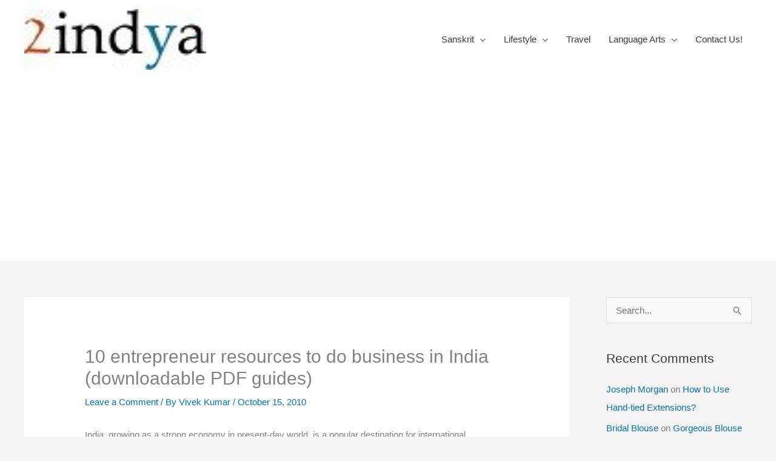

--- FILE ---
content_type: text/html; charset=UTF-8
request_url: https://www.2indya.com/10-entrepreneur-resources-to-do-business-in-india-downloadable-pdf-guides/
body_size: 29445
content:
<!DOCTYPE html>
<html dir="ltr" lang="en-US" prefix="og: https://ogp.me/ns#">
<head>
<meta charset="UTF-8">
<meta name="viewport" content="width=device-width, initial-scale=1">
	<link rel="profile" href="https://gmpg.org/xfn/11"> 
	<title>10 entrepreneur resources to do business in India (downloadable PDF guides)</title>

		<!-- All in One SEO 4.9.3 - aioseo.com -->
	<meta name="description" content="India, growing as a strong economy in present-day world, is a popular destination for international community to start a business or fund a venture. From the time of boom in IT industry till the latest economic slowdown, India has seen it all and has sustained the sine-wave nature of business world. Like a juggernaut that" />
	<meta name="robots" content="max-image-preview:large" />
	<meta name="author" content="Vivek Kumar"/>
	<meta name="keywords" content="random" />
	<link rel="canonical" href="https://www.2indya.com/10-entrepreneur-resources-to-do-business-in-india-downloadable-pdf-guides/" />
	<meta name="generator" content="All in One SEO (AIOSEO) 4.9.3" />
		<meta property="og:locale" content="en_US" />
		<meta property="og:site_name" content="|" />
		<meta property="og:type" content="article" />
		<meta property="og:title" content="10 entrepreneur resources to do business in India (downloadable PDF guides)" />
		<meta property="og:description" content="India, growing as a strong economy in present-day world, is a popular destination for international community to start a business or fund a venture. From the time of boom in IT industry till the latest economic slowdown, India has seen it all and has sustained the sine-wave nature of business world. Like a juggernaut that" />
		<meta property="og:url" content="https://www.2indya.com/10-entrepreneur-resources-to-do-business-in-india-downloadable-pdf-guides/" />
		<meta property="og:image" content="https://i0.wp.com/www.2indya.com/wp-content/uploads/2020/08/cropped-2indya-1.jpg?fit=99%2C33&#038;ssl=1" />
		<meta property="og:image:secure_url" content="https://i0.wp.com/www.2indya.com/wp-content/uploads/2020/08/cropped-2indya-1.jpg?fit=99%2C33&#038;ssl=1" />
		<meta property="article:published_time" content="2010-10-15T08:20:31+00:00" />
		<meta property="article:modified_time" content="2010-10-15T08:20:31+00:00" />
		<meta property="article:publisher" content="https://www.facebook.com/2indya" />
		<meta name="twitter:card" content="summary" />
		<meta name="twitter:site" content="@2indya" />
		<meta name="twitter:title" content="10 entrepreneur resources to do business in India (downloadable PDF guides)" />
		<meta name="twitter:description" content="India, growing as a strong economy in present-day world, is a popular destination for international community to start a business or fund a venture. From the time of boom in IT industry till the latest economic slowdown, India has seen it all and has sustained the sine-wave nature of business world. Like a juggernaut that" />
		<meta name="twitter:image" content="https://i0.wp.com/www.2indya.com/wp-content/uploads/2020/08/cropped-2indya-1.jpg?fit=99%2C33&amp;ssl=1" />
		<script type="application/ld+json" class="aioseo-schema">
			{"@context":"https:\/\/schema.org","@graph":[{"@type":"Article","@id":"https:\/\/www.2indya.com\/10-entrepreneur-resources-to-do-business-in-india-downloadable-pdf-guides\/#article","name":"10 entrepreneur resources to do business in India (downloadable PDF guides)","headline":"10 entrepreneur resources to do business in India (downloadable PDF guides)","author":{"@id":"https:\/\/www.2indya.com\/author\/admin\/#author"},"publisher":{"@id":"https:\/\/www.2indya.com\/#person"},"image":{"@type":"ImageObject","@id":"https:\/\/www.2indya.com\/10-entrepreneur-resources-to-do-business-in-india-downloadable-pdf-guides\/#articleImage","url":"https:\/\/secure.gravatar.com\/avatar\/eb37f55cb8b1630056fc23e43d25a4df31ae2693ec0df1a908b87d87a011b970?s=96&d=mm&r=g","width":96,"height":96,"caption":"Vivek Kumar"},"datePublished":"2010-10-15T02:20:31+00:00","dateModified":"2010-10-15T02:20:31+00:00","inLanguage":"en-US","commentCount":3,"mainEntityOfPage":{"@id":"https:\/\/www.2indya.com\/10-entrepreneur-resources-to-do-business-in-india-downloadable-pdf-guides\/#webpage"},"isPartOf":{"@id":"https:\/\/www.2indya.com\/10-entrepreneur-resources-to-do-business-in-india-downloadable-pdf-guides\/#webpage"},"articleSection":"Random"},{"@type":"BreadcrumbList","@id":"https:\/\/www.2indya.com\/10-entrepreneur-resources-to-do-business-in-india-downloadable-pdf-guides\/#breadcrumblist","itemListElement":[{"@type":"ListItem","@id":"https:\/\/www.2indya.com#listItem","position":1,"name":"Home","item":"https:\/\/www.2indya.com","nextItem":{"@type":"ListItem","@id":"https:\/\/www.2indya.com\/category\/other\/#listItem","name":"Other"}},{"@type":"ListItem","@id":"https:\/\/www.2indya.com\/category\/other\/#listItem","position":2,"name":"Other","item":"https:\/\/www.2indya.com\/category\/other\/","nextItem":{"@type":"ListItem","@id":"https:\/\/www.2indya.com\/category\/other\/random\/#listItem","name":"Random"},"previousItem":{"@type":"ListItem","@id":"https:\/\/www.2indya.com#listItem","name":"Home"}},{"@type":"ListItem","@id":"https:\/\/www.2indya.com\/category\/other\/random\/#listItem","position":3,"name":"Random","item":"https:\/\/www.2indya.com\/category\/other\/random\/","nextItem":{"@type":"ListItem","@id":"https:\/\/www.2indya.com\/10-entrepreneur-resources-to-do-business-in-india-downloadable-pdf-guides\/#listItem","name":"10 entrepreneur resources to do business in India (downloadable PDF guides)"},"previousItem":{"@type":"ListItem","@id":"https:\/\/www.2indya.com\/category\/other\/#listItem","name":"Other"}},{"@type":"ListItem","@id":"https:\/\/www.2indya.com\/10-entrepreneur-resources-to-do-business-in-india-downloadable-pdf-guides\/#listItem","position":4,"name":"10 entrepreneur resources to do business in India (downloadable PDF guides)","previousItem":{"@type":"ListItem","@id":"https:\/\/www.2indya.com\/category\/other\/random\/#listItem","name":"Random"}}]},{"@type":"Person","@id":"https:\/\/www.2indya.com\/#person","name":"Vivek Kumar","image":"https:\/\/www.2indya.com\/wp-content\/uploads\/2016\/06\/11150804_10206348017754276_1134812216343218653_n.jpg"},{"@type":"Person","@id":"https:\/\/www.2indya.com\/author\/admin\/#author","url":"https:\/\/www.2indya.com\/author\/admin\/","name":"Vivek Kumar","image":{"@type":"ImageObject","@id":"https:\/\/www.2indya.com\/10-entrepreneur-resources-to-do-business-in-india-downloadable-pdf-guides\/#authorImage","url":"https:\/\/secure.gravatar.com\/avatar\/eb37f55cb8b1630056fc23e43d25a4df31ae2693ec0df1a908b87d87a011b970?s=96&d=mm&r=g","width":96,"height":96,"caption":"Vivek Kumar"}},{"@type":"WebPage","@id":"https:\/\/www.2indya.com\/10-entrepreneur-resources-to-do-business-in-india-downloadable-pdf-guides\/#webpage","url":"https:\/\/www.2indya.com\/10-entrepreneur-resources-to-do-business-in-india-downloadable-pdf-guides\/","name":"10 entrepreneur resources to do business in India (downloadable PDF guides)","description":"India, growing as a strong economy in present-day world, is a popular destination for international community to start a business or fund a venture. From the time of boom in IT industry till the latest economic slowdown, India has seen it all and has sustained the sine-wave nature of business world. Like a juggernaut that","inLanguage":"en-US","isPartOf":{"@id":"https:\/\/www.2indya.com\/#website"},"breadcrumb":{"@id":"https:\/\/www.2indya.com\/10-entrepreneur-resources-to-do-business-in-india-downloadable-pdf-guides\/#breadcrumblist"},"author":{"@id":"https:\/\/www.2indya.com\/author\/admin\/#author"},"creator":{"@id":"https:\/\/www.2indya.com\/author\/admin\/#author"},"datePublished":"2010-10-15T02:20:31+00:00","dateModified":"2010-10-15T02:20:31+00:00"},{"@type":"WebSite","@id":"https:\/\/www.2indya.com\/#website","url":"https:\/\/www.2indya.com\/","inLanguage":"en-US","publisher":{"@id":"https:\/\/www.2indya.com\/#person"}}]}
		</script>
		<!-- All in One SEO -->

<script id="cookieyes" type="text/javascript" src="https://cdn-cookieyes.com/client_data/2ce77d1167b6f19d90ef007d/script.js"></script><link rel='dns-prefetch' href='//widgetlogic.org' />
<link rel='dns-prefetch' href='//static.addtoany.com' />
<link rel='dns-prefetch' href='//secure.gravatar.com' />
<link rel='dns-prefetch' href='//www.googletagmanager.com' />
<link rel='dns-prefetch' href='//stats.wp.com' />
<link rel='dns-prefetch' href='//jetpack.wordpress.com' />
<link rel='dns-prefetch' href='//s0.wp.com' />
<link rel='dns-prefetch' href='//public-api.wordpress.com' />
<link rel='dns-prefetch' href='//0.gravatar.com' />
<link rel='dns-prefetch' href='//1.gravatar.com' />
<link rel='dns-prefetch' href='//2.gravatar.com' />
<link rel='preconnect' href='//i0.wp.com' />
<link rel='preconnect' href='//c0.wp.com' />
<link rel="alternate" type="application/rss+xml" title=" &raquo; Feed" href="https://www.2indya.com/feed/" />
<link rel="alternate" type="application/rss+xml" title=" &raquo; Comments Feed" href="https://www.2indya.com/comments/feed/" />
<link rel="alternate" type="application/rss+xml" title=" &raquo; 10 entrepreneur resources to do business in India (downloadable PDF guides) Comments Feed" href="https://www.2indya.com/10-entrepreneur-resources-to-do-business-in-india-downloadable-pdf-guides/feed/" />
<link rel="alternate" title="oEmbed (JSON)" type="application/json+oembed" href="https://www.2indya.com/wp-json/oembed/1.0/embed?url=https%3A%2F%2Fwww.2indya.com%2F10-entrepreneur-resources-to-do-business-in-india-downloadable-pdf-guides%2F" />
<link rel="alternate" title="oEmbed (XML)" type="text/xml+oembed" href="https://www.2indya.com/wp-json/oembed/1.0/embed?url=https%3A%2F%2Fwww.2indya.com%2F10-entrepreneur-resources-to-do-business-in-india-downloadable-pdf-guides%2F&#038;format=xml" />
		<style>
			.lazyload,
			.lazyloading {
				max-width: 100%;
			}
		</style>
				<!-- This site uses the Google Analytics by MonsterInsights plugin v9.11.1 - Using Analytics tracking - https://www.monsterinsights.com/ -->
		<!-- Note: MonsterInsights is not currently configured on this site. The site owner needs to authenticate with Google Analytics in the MonsterInsights settings panel. -->
					<!-- No tracking code set -->
				<!-- / Google Analytics by MonsterInsights -->
		<style id='wp-img-auto-sizes-contain-inline-css'>
img:is([sizes=auto i],[sizes^="auto," i]){contain-intrinsic-size:3000px 1500px}
/*# sourceURL=wp-img-auto-sizes-contain-inline-css */
</style>
<link rel='stylesheet' id='jetpack_related-posts-css' href='https://c0.wp.com/p/jetpack/15.4/modules/related-posts/related-posts.css' media='all' />
<link rel='stylesheet' id='dashicons-css' href='https://c0.wp.com/c/6.9/wp-includes/css/dashicons.min.css' media='all' />
<link rel='stylesheet' id='post-views-counter-frontend-css' href='https://www.2indya.com/wp-content/plugins/post-views-counter/css/frontend.css?ver=1.7.3' media='all' />
<link rel='stylesheet' id='astra-theme-css-css' href='https://www.2indya.com/wp-content/themes/astra/assets/css/minified/style.min.css?ver=4.12.0' media='all' />
<style id='astra-theme-css-inline-css'>
.ast-no-sidebar .entry-content .alignfull {margin-left: calc( -50vw + 50%);margin-right: calc( -50vw + 50%);max-width: 100vw;width: 100vw;}.ast-no-sidebar .entry-content .alignwide {margin-left: calc(-41vw + 50%);margin-right: calc(-41vw + 50%);max-width: unset;width: unset;}.ast-no-sidebar .entry-content .alignfull .alignfull,.ast-no-sidebar .entry-content .alignfull .alignwide,.ast-no-sidebar .entry-content .alignwide .alignfull,.ast-no-sidebar .entry-content .alignwide .alignwide,.ast-no-sidebar .entry-content .wp-block-column .alignfull,.ast-no-sidebar .entry-content .wp-block-column .alignwide{width: 100%;margin-left: auto;margin-right: auto;}.wp-block-gallery,.blocks-gallery-grid {margin: 0;}.wp-block-separator {max-width: 100px;}.wp-block-separator.is-style-wide,.wp-block-separator.is-style-dots {max-width: none;}.entry-content .has-2-columns .wp-block-column:first-child {padding-right: 10px;}.entry-content .has-2-columns .wp-block-column:last-child {padding-left: 10px;}@media (max-width: 782px) {.entry-content .wp-block-columns .wp-block-column {flex-basis: 100%;}.entry-content .has-2-columns .wp-block-column:first-child {padding-right: 0;}.entry-content .has-2-columns .wp-block-column:last-child {padding-left: 0;}}body .entry-content .wp-block-latest-posts {margin-left: 0;}body .entry-content .wp-block-latest-posts li {list-style: none;}.ast-no-sidebar .ast-container .entry-content .wp-block-latest-posts {margin-left: 0;}.ast-header-break-point .entry-content .alignwide {margin-left: auto;margin-right: auto;}.entry-content .blocks-gallery-item img {margin-bottom: auto;}.wp-block-pullquote {border-top: 4px solid #555d66;border-bottom: 4px solid #555d66;color: #40464d;}:root{--ast-post-nav-space:0;--ast-container-default-xlg-padding:6.67em;--ast-container-default-lg-padding:5.67em;--ast-container-default-slg-padding:4.34em;--ast-container-default-md-padding:3.34em;--ast-container-default-sm-padding:6.67em;--ast-container-default-xs-padding:2.4em;--ast-container-default-xxs-padding:1.4em;--ast-code-block-background:#EEEEEE;--ast-comment-inputs-background:#FAFAFA;--ast-normal-container-width:1200px;--ast-narrow-container-width:750px;--ast-blog-title-font-weight:normal;--ast-blog-meta-weight:inherit;--ast-global-color-primary:var(--ast-global-color-5);--ast-global-color-secondary:var(--ast-global-color-4);--ast-global-color-alternate-background:var(--ast-global-color-7);--ast-global-color-subtle-background:var(--ast-global-color-6);--ast-bg-style-guide:var( --ast-global-color-secondary,--ast-global-color-5 );--ast-shadow-style-guide:0px 0px 4px 0 #00000057;--ast-global-dark-bg-style:#fff;--ast-global-dark-lfs:#fbfbfb;--ast-widget-bg-color:#fafafa;--ast-wc-container-head-bg-color:#fbfbfb;--ast-title-layout-bg:#eeeeee;--ast-search-border-color:#e7e7e7;--ast-lifter-hover-bg:#e6e6e6;--ast-gallery-block-color:#000;--srfm-color-input-label:var(--ast-global-color-2);}html{font-size:93.75%;}a,.page-title{color:#0274be;}a:hover,a:focus{color:#dd3333;}body,button,input,select,textarea,.ast-button,.ast-custom-button{font-family:-apple-system,BlinkMacSystemFont,Segoe UI,Roboto,Oxygen-Sans,Ubuntu,Cantarell,Helvetica Neue,sans-serif;font-weight:inherit;font-size:15px;font-size:1rem;}blockquote{color:#000000;}.ast-site-identity .site-title a{color:var(--ast-global-color-2);}.site-title{font-size:35px;font-size:2.3333333333333rem;display:none;}header .custom-logo-link img{max-width:300px;width:300px;}.astra-logo-svg{width:300px;}.site-header .site-description{font-size:15px;font-size:1rem;display:none;}.entry-title{font-size:30px;font-size:2rem;}.archive .ast-article-post .ast-article-inner,.blog .ast-article-post .ast-article-inner,.archive .ast-article-post .ast-article-inner:hover,.blog .ast-article-post .ast-article-inner:hover{overflow:hidden;}h1,.entry-content :where(h1),.entry-content :where(h1) a{font-size:48px;font-size:3.2rem;line-height:1.4em;}h2,.entry-content :where(h2),.entry-content :where(h2) a{font-size:42px;font-size:2.8rem;line-height:1.3em;}h3,.entry-content :where(h3),.entry-content :where(h3) a{font-size:30px;font-size:2rem;line-height:1.3em;}h4,.entry-content :where(h4),.entry-content :where(h4) a{font-size:20px;font-size:1.3333333333333rem;line-height:1.2em;}h5,.entry-content :where(h5),.entry-content :where(h5) a{font-size:18px;font-size:1.2rem;line-height:1.2em;}h6,.entry-content :where(h6),.entry-content :where(h6) a{font-size:15px;font-size:1rem;line-height:1.25em;}::selection{background-color:#0274be;color:#ffffff;}body,h1,h2,h3,h4,h5,h6,.entry-title a,.entry-content :where(h1,h2,h3,h4,h5,h6),.entry-content :where(h1,h2,h3,h4,h5,h6) a{color:#3a3a3a;}.tagcloud a:hover,.tagcloud a:focus,.tagcloud a.current-item{color:#ffffff;border-color:#0274be;background-color:#0274be;}input:focus,input[type="text"]:focus,input[type="email"]:focus,input[type="url"]:focus,input[type="password"]:focus,input[type="reset"]:focus,input[type="search"]:focus,textarea:focus{border-color:#0274be;}input[type="radio"]:checked,input[type=reset],input[type="checkbox"]:checked,input[type="checkbox"]:hover:checked,input[type="checkbox"]:focus:checked,input[type=range]::-webkit-slider-thumb{border-color:#0274be;background-color:#0274be;box-shadow:none;}.site-footer a:hover + .post-count,.site-footer a:focus + .post-count{background:#0274be;border-color:#0274be;}.single .nav-links .nav-previous,.single .nav-links .nav-next{color:#0274be;}.entry-meta,.entry-meta *{line-height:1.45;color:#0274be;}.entry-meta a:not(.ast-button):hover,.entry-meta a:not(.ast-button):hover *,.entry-meta a:not(.ast-button):focus,.entry-meta a:not(.ast-button):focus *,.page-links > .page-link,.page-links .page-link:hover,.post-navigation a:hover{color:#dd3333;}#cat option,.secondary .calendar_wrap thead a,.secondary .calendar_wrap thead a:visited{color:#0274be;}.secondary .calendar_wrap #today,.ast-progress-val span{background:#0274be;}.secondary a:hover + .post-count,.secondary a:focus + .post-count{background:#0274be;border-color:#0274be;}.calendar_wrap #today > a{color:#ffffff;}.page-links .page-link,.single .post-navigation a{color:#0274be;}.ast-search-menu-icon .search-form button.search-submit{padding:0 4px;}.ast-search-menu-icon form.search-form{padding-right:0;}.ast-header-search .ast-search-menu-icon.ast-dropdown-active .search-form,.ast-header-search .ast-search-menu-icon.ast-dropdown-active .search-field:focus{transition:all 0.2s;}.search-form input.search-field:focus{outline:none;}.widget-title,.widget .wp-block-heading{font-size:21px;font-size:1.4rem;color:#3a3a3a;}#secondary,#secondary button,#secondary input,#secondary select,#secondary textarea{font-size:15px;font-size:1rem;}.ast-search-menu-icon.slide-search a:focus-visible:focus-visible,.astra-search-icon:focus-visible,#close:focus-visible,a:focus-visible,.ast-menu-toggle:focus-visible,.site .skip-link:focus-visible,.wp-block-loginout input:focus-visible,.wp-block-search.wp-block-search__button-inside .wp-block-search__inside-wrapper,.ast-header-navigation-arrow:focus-visible,.ast-orders-table__row .ast-orders-table__cell:focus-visible,a#ast-apply-coupon:focus-visible,#ast-apply-coupon:focus-visible,#close:focus-visible,.button.search-submit:focus-visible,#search_submit:focus,.normal-search:focus-visible,.ast-header-account-wrap:focus-visible,.astra-cart-drawer-close:focus,.ast-single-variation:focus,.ast-button:focus,.ast-builder-button-wrap:has(.ast-custom-button-link:focus),.ast-builder-button-wrap .ast-custom-button-link:focus{outline-style:dotted;outline-color:inherit;outline-width:thin;}input:focus,input[type="text"]:focus,input[type="email"]:focus,input[type="url"]:focus,input[type="password"]:focus,input[type="reset"]:focus,input[type="search"]:focus,input[type="number"]:focus,textarea:focus,.wp-block-search__input:focus,[data-section="section-header-mobile-trigger"] .ast-button-wrap .ast-mobile-menu-trigger-minimal:focus,.ast-mobile-popup-drawer.active .menu-toggle-close:focus,#ast-scroll-top:focus,#coupon_code:focus,#ast-coupon-code:focus{border-style:dotted;border-color:inherit;border-width:thin;}input{outline:none;}.main-header-menu .menu-link,.ast-header-custom-item a{color:#3a3a3a;}.main-header-menu .menu-item:hover > .menu-link,.main-header-menu .menu-item:hover > .ast-menu-toggle,.main-header-menu .ast-masthead-custom-menu-items a:hover,.main-header-menu .menu-item.focus > .menu-link,.main-header-menu .menu-item.focus > .ast-menu-toggle,.main-header-menu .current-menu-item > .menu-link,.main-header-menu .current-menu-ancestor > .menu-link,.main-header-menu .current-menu-item > .ast-menu-toggle,.main-header-menu .current-menu-ancestor > .ast-menu-toggle{color:#0274be;}.header-main-layout-3 .ast-main-header-bar-alignment{margin-right:auto;}.header-main-layout-2 .site-header-section-left .ast-site-identity{text-align:left;}.site-logo-img img{ transition:all 0.2s linear;}body .ast-oembed-container *{position:absolute;top:0;width:100%;height:100%;left:0;}body .wp-block-embed-pocket-casts .ast-oembed-container *{position:unset;}.ast-header-break-point .ast-mobile-menu-buttons-minimal.menu-toggle{background:transparent;color:#0274be;}.ast-header-break-point .ast-mobile-menu-buttons-outline.menu-toggle{background:transparent;border:1px solid #0274be;color:#0274be;}.ast-header-break-point .ast-mobile-menu-buttons-fill.menu-toggle{background:#0274be;}.ast-single-post-featured-section + article {margin-top: 2em;}.site-content .ast-single-post-featured-section img {width: 100%;overflow: hidden;object-fit: cover;}.site > .ast-single-related-posts-container {margin-top: 0;}@media (min-width: 769px) {.ast-desktop .ast-container--narrow {max-width: var(--ast-narrow-container-width);margin: 0 auto;}}#secondary {margin: 4em 0 2.5em;word-break: break-word;line-height: 2;}#secondary li {margin-bottom: 0.25em;}#secondary li:last-child {margin-bottom: 0;}@media (max-width: 768px) {.js_active .ast-plain-container.ast-single-post #secondary {margin-top: 1.5em;}}.ast-separate-container.ast-two-container #secondary .widget {background-color: #fff;padding: 2em;margin-bottom: 2em;}@media (min-width: 993px) {.ast-left-sidebar #secondary {padding-right: 60px;}.ast-right-sidebar #secondary {padding-left: 60px;}}@media (max-width: 993px) {.ast-right-sidebar #secondary {padding-left: 30px;}.ast-left-sidebar #secondary {padding-right: 30px;}}.footer-adv .footer-adv-overlay{border-top-style:solid;border-top-color:#7a7a7a;}@media( max-width: 420px ) {.single .nav-links .nav-previous,.single .nav-links .nav-next {width: 100%;text-align: center;}}.wp-block-buttons.aligncenter{justify-content:center;}@media (max-width:782px){.entry-content .wp-block-columns .wp-block-column{margin-left:0px;}}.wp-block-image.aligncenter{margin-left:auto;margin-right:auto;}.wp-block-table.aligncenter{margin-left:auto;margin-right:auto;}.wp-block-buttons .wp-block-button.is-style-outline .wp-block-button__link.wp-element-button,.ast-outline-button,.wp-block-uagb-buttons-child .uagb-buttons-repeater.ast-outline-button{border-top-width:2px;border-right-width:2px;border-bottom-width:2px;border-left-width:2px;font-family:inherit;font-weight:inherit;line-height:1em;border-top-left-radius:2px;border-top-right-radius:2px;border-bottom-right-radius:2px;border-bottom-left-radius:2px;}.wp-block-button .wp-block-button__link.wp-element-button.is-style-outline:not(.has-background),.wp-block-button.is-style-outline>.wp-block-button__link.wp-element-button:not(.has-background),.ast-outline-button{background-color:transparent;}.entry-content[data-ast-blocks-layout] > figure{margin-bottom:1em;}@media (max-width:768px){.ast-left-sidebar #content > .ast-container{display:flex;flex-direction:column-reverse;width:100%;}.ast-separate-container .ast-article-post,.ast-separate-container .ast-article-single{padding:1.5em 2.14em;}.ast-author-box img.avatar{margin:20px 0 0 0;}}@media (max-width:768px){#secondary.secondary{padding-top:0;}.ast-separate-container.ast-right-sidebar #secondary{padding-left:1em;padding-right:1em;}.ast-separate-container.ast-two-container #secondary{padding-left:0;padding-right:0;}.ast-page-builder-template .entry-header #secondary,.ast-page-builder-template #secondary{margin-top:1.5em;}}@media (max-width:768px){.ast-right-sidebar #primary{padding-right:0;}.ast-page-builder-template.ast-left-sidebar #secondary,.ast-page-builder-template.ast-right-sidebar #secondary{padding-right:20px;padding-left:20px;}.ast-right-sidebar #secondary,.ast-left-sidebar #primary{padding-left:0;}.ast-left-sidebar #secondary{padding-right:0;}}@media (min-width:769px){.ast-separate-container.ast-right-sidebar #primary,.ast-separate-container.ast-left-sidebar #primary{border:0;}.search-no-results.ast-separate-container #primary{margin-bottom:4em;}}@media (min-width:769px){.ast-right-sidebar #primary{border-right:1px solid var(--ast-border-color);}.ast-left-sidebar #primary{border-left:1px solid var(--ast-border-color);}.ast-right-sidebar #secondary{border-left:1px solid var(--ast-border-color);margin-left:-1px;}.ast-left-sidebar #secondary{border-right:1px solid var(--ast-border-color);margin-right:-1px;}.ast-separate-container.ast-two-container.ast-right-sidebar #secondary{padding-left:30px;padding-right:0;}.ast-separate-container.ast-two-container.ast-left-sidebar #secondary{padding-right:30px;padding-left:0;}.ast-separate-container.ast-right-sidebar #secondary,.ast-separate-container.ast-left-sidebar #secondary{border:0;margin-left:auto;margin-right:auto;}.ast-separate-container.ast-two-container #secondary .widget:last-child{margin-bottom:0;}}.menu-toggle,button,.ast-button,.ast-custom-button,.button,input#submit,input[type="button"],input[type="submit"],input[type="reset"]{color:#ffffff;border-color:#0274be;background-color:#0274be;border-top-left-radius:2px;border-top-right-radius:2px;border-bottom-right-radius:2px;border-bottom-left-radius:2px;padding-top:10px;padding-right:40px;padding-bottom:10px;padding-left:40px;font-family:inherit;font-weight:inherit;}button:focus,.menu-toggle:hover,button:hover,.ast-button:hover,.ast-custom-button:hover .button:hover,.ast-custom-button:hover,input[type=reset]:hover,input[type=reset]:focus,input#submit:hover,input#submit:focus,input[type="button"]:hover,input[type="button"]:focus,input[type="submit"]:hover,input[type="submit"]:focus{color:#ffffff;background-color:#dd3333;border-color:#dd3333;}@media (max-width:768px){.ast-mobile-header-stack .main-header-bar .ast-search-menu-icon{display:inline-block;}.ast-header-break-point.ast-header-custom-item-outside .ast-mobile-header-stack .main-header-bar .ast-search-icon{margin:0;}.ast-comment-avatar-wrap img{max-width:2.5em;}.ast-comment-meta{padding:0 1.8888em 1.3333em;}.ast-separate-container .ast-comment-list li.depth-1{padding:1.5em 2.14em;}.ast-separate-container .comment-respond{padding:2em 2.14em;}}@media (min-width:544px){.ast-container{max-width:100%;}}@media (max-width:544px){.ast-separate-container .ast-article-post,.ast-separate-container .ast-article-single,.ast-separate-container .comments-title,.ast-separate-container .ast-archive-description{padding:1.5em 1em;}.ast-separate-container #content .ast-container{padding-left:0.54em;padding-right:0.54em;}.ast-separate-container .ast-comment-list .bypostauthor{padding:.5em;}.ast-search-menu-icon.ast-dropdown-active .search-field{width:170px;}.ast-separate-container #secondary{padding-top:0;}.ast-separate-container.ast-two-container #secondary .widget{margin-bottom:1.5em;padding-left:1em;padding-right:1em;}.site-branding img,.site-header .site-logo-img .custom-logo-link img{max-width:100%;}} #ast-mobile-header .ast-site-header-cart-li a{pointer-events:none;}.ast-no-sidebar.ast-separate-container .entry-content .alignfull {margin-left: -6.67em;margin-right: -6.67em;width: auto;}@media (max-width: 1200px) {.ast-no-sidebar.ast-separate-container .entry-content .alignfull {margin-left: -2.4em;margin-right: -2.4em;}}@media (max-width: 768px) {.ast-no-sidebar.ast-separate-container .entry-content .alignfull {margin-left: -2.14em;margin-right: -2.14em;}}@media (max-width: 544px) {.ast-no-sidebar.ast-separate-container .entry-content .alignfull {margin-left: -1em;margin-right: -1em;}}.ast-no-sidebar.ast-separate-container .entry-content .alignwide {margin-left: -20px;margin-right: -20px;}.ast-no-sidebar.ast-separate-container .entry-content .wp-block-column .alignfull,.ast-no-sidebar.ast-separate-container .entry-content .wp-block-column .alignwide {margin-left: auto;margin-right: auto;width: 100%;}@media (max-width:768px){.site-title{display:none;}.site-header .site-description{display:none;}h1,.entry-content :where(h1),.entry-content :where(h1) a{font-size:30px;}h2,.entry-content :where(h2),.entry-content :where(h2) a{font-size:25px;}h3,.entry-content :where(h3),.entry-content :where(h3) a{font-size:20px;}}@media (max-width:544px){.site-title{display:none;}.site-header .site-description{display:none;}h1,.entry-content :where(h1),.entry-content :where(h1) a{font-size:30px;}h2,.entry-content :where(h2),.entry-content :where(h2) a{font-size:25px;}h3,.entry-content :where(h3),.entry-content :where(h3) a{font-size:20px;}}@media (max-width:768px){html{font-size:85.5%;}}@media (max-width:544px){html{font-size:85.5%;}}@media (min-width:769px){.ast-container{max-width:1240px;}}@font-face {font-family: "Astra";src: url(https://www.2indya.com/wp-content/themes/astra/assets/fonts/astra.woff) format("woff"),url(https://www.2indya.com/wp-content/themes/astra/assets/fonts/astra.ttf) format("truetype"),url(https://www.2indya.com/wp-content/themes/astra/assets/fonts/astra.svg#astra) format("svg");font-weight: normal;font-style: normal;font-display: fallback;}@media (max-width:921px) {.main-header-bar .main-header-bar-navigation{display:none;}}.ast-desktop .main-header-menu.submenu-with-border .sub-menu,.ast-desktop .main-header-menu.submenu-with-border .astra-full-megamenu-wrapper{border-color:#eaeaea;}.ast-desktop .main-header-menu.submenu-with-border .sub-menu{border-top-width:1px;border-right-width:1px;border-left-width:1px;border-bottom-width:1px;border-style:solid;}.ast-desktop .main-header-menu.submenu-with-border .sub-menu .sub-menu{top:-1px;}.ast-desktop .main-header-menu.submenu-with-border .sub-menu .menu-link,.ast-desktop .main-header-menu.submenu-with-border .children .menu-link{border-bottom-width:1px;border-style:solid;border-color:#eaeaea;}@media (min-width:769px){.main-header-menu .sub-menu .menu-item.ast-left-align-sub-menu:hover > .sub-menu,.main-header-menu .sub-menu .menu-item.ast-left-align-sub-menu.focus > .sub-menu{margin-left:-2px;}}.ast-small-footer{border-top-style:solid;border-top-width:1px;border-top-color:#7a7a7a;}.site .comments-area{padding-bottom:3em;}.ast-header-break-point.ast-header-custom-item-inside .main-header-bar .main-header-bar-navigation .ast-search-icon {display: none;}.ast-header-break-point.ast-header-custom-item-inside .main-header-bar .ast-search-menu-icon .search-form {padding: 0;display: block;overflow: hidden;}.ast-header-break-point .ast-header-custom-item .widget:last-child {margin-bottom: 1em;}.ast-header-custom-item .widget {margin: 0.5em;display: inline-block;vertical-align: middle;}.ast-header-custom-item .widget p {margin-bottom: 0;}.ast-header-custom-item .widget li {width: auto;}.ast-header-custom-item-inside .button-custom-menu-item .menu-link {display: none;}.ast-header-custom-item-inside.ast-header-break-point .button-custom-menu-item .ast-custom-button-link {display: none;}.ast-header-custom-item-inside.ast-header-break-point .button-custom-menu-item .menu-link {display: block;}.ast-header-break-point.ast-header-custom-item-outside .main-header-bar .ast-search-icon {margin-right: 1em;}.ast-header-break-point.ast-header-custom-item-inside .main-header-bar .ast-search-menu-icon .search-field,.ast-header-break-point.ast-header-custom-item-inside .main-header-bar .ast-search-menu-icon.ast-inline-search .search-field {width: 100%;padding-right: 5.5em;}.ast-header-break-point.ast-header-custom-item-inside .main-header-bar .ast-search-menu-icon .search-submit {display: block;position: absolute;height: 100%;top: 0;right: 0;padding: 0 1em;border-radius: 0;}.ast-header-break-point .ast-header-custom-item .ast-masthead-custom-menu-items {padding-left: 20px;padding-right: 20px;margin-bottom: 1em;margin-top: 1em;}.ast-header-custom-item-inside.ast-header-break-point .button-custom-menu-item {padding-left: 0;padding-right: 0;margin-top: 0;margin-bottom: 0;}.astra-icon-down_arrow::after {content: "\e900";font-family: Astra;}.astra-icon-close::after {content: "\e5cd";font-family: Astra;}.astra-icon-drag_handle::after {content: "\e25d";font-family: Astra;}.astra-icon-format_align_justify::after {content: "\e235";font-family: Astra;}.astra-icon-menu::after {content: "\e5d2";font-family: Astra;}.astra-icon-reorder::after {content: "\e8fe";font-family: Astra;}.astra-icon-search::after {content: "\e8b6";font-family: Astra;}.astra-icon-zoom_in::after {content: "\e56b";font-family: Astra;}.astra-icon-check-circle::after {content: "\e901";font-family: Astra;}.astra-icon-shopping-cart::after {content: "\f07a";font-family: Astra;}.astra-icon-shopping-bag::after {content: "\f290";font-family: Astra;}.astra-icon-shopping-basket::after {content: "\f291";font-family: Astra;}.astra-icon-circle-o::after {content: "\e903";font-family: Astra;}.astra-icon-certificate::after {content: "\e902";font-family: Astra;}blockquote {padding: 1.2em;}:root .has-ast-global-color-0-color{color:var(--ast-global-color-0);}:root .has-ast-global-color-0-background-color{background-color:var(--ast-global-color-0);}:root .wp-block-button .has-ast-global-color-0-color{color:var(--ast-global-color-0);}:root .wp-block-button .has-ast-global-color-0-background-color{background-color:var(--ast-global-color-0);}:root .has-ast-global-color-1-color{color:var(--ast-global-color-1);}:root .has-ast-global-color-1-background-color{background-color:var(--ast-global-color-1);}:root .wp-block-button .has-ast-global-color-1-color{color:var(--ast-global-color-1);}:root .wp-block-button .has-ast-global-color-1-background-color{background-color:var(--ast-global-color-1);}:root .has-ast-global-color-2-color{color:var(--ast-global-color-2);}:root .has-ast-global-color-2-background-color{background-color:var(--ast-global-color-2);}:root .wp-block-button .has-ast-global-color-2-color{color:var(--ast-global-color-2);}:root .wp-block-button .has-ast-global-color-2-background-color{background-color:var(--ast-global-color-2);}:root .has-ast-global-color-3-color{color:var(--ast-global-color-3);}:root .has-ast-global-color-3-background-color{background-color:var(--ast-global-color-3);}:root .wp-block-button .has-ast-global-color-3-color{color:var(--ast-global-color-3);}:root .wp-block-button .has-ast-global-color-3-background-color{background-color:var(--ast-global-color-3);}:root .has-ast-global-color-4-color{color:var(--ast-global-color-4);}:root .has-ast-global-color-4-background-color{background-color:var(--ast-global-color-4);}:root .wp-block-button .has-ast-global-color-4-color{color:var(--ast-global-color-4);}:root .wp-block-button .has-ast-global-color-4-background-color{background-color:var(--ast-global-color-4);}:root .has-ast-global-color-5-color{color:var(--ast-global-color-5);}:root .has-ast-global-color-5-background-color{background-color:var(--ast-global-color-5);}:root .wp-block-button .has-ast-global-color-5-color{color:var(--ast-global-color-5);}:root .wp-block-button .has-ast-global-color-5-background-color{background-color:var(--ast-global-color-5);}:root .has-ast-global-color-6-color{color:var(--ast-global-color-6);}:root .has-ast-global-color-6-background-color{background-color:var(--ast-global-color-6);}:root .wp-block-button .has-ast-global-color-6-color{color:var(--ast-global-color-6);}:root .wp-block-button .has-ast-global-color-6-background-color{background-color:var(--ast-global-color-6);}:root .has-ast-global-color-7-color{color:var(--ast-global-color-7);}:root .has-ast-global-color-7-background-color{background-color:var(--ast-global-color-7);}:root .wp-block-button .has-ast-global-color-7-color{color:var(--ast-global-color-7);}:root .wp-block-button .has-ast-global-color-7-background-color{background-color:var(--ast-global-color-7);}:root .has-ast-global-color-8-color{color:var(--ast-global-color-8);}:root .has-ast-global-color-8-background-color{background-color:var(--ast-global-color-8);}:root .wp-block-button .has-ast-global-color-8-color{color:var(--ast-global-color-8);}:root .wp-block-button .has-ast-global-color-8-background-color{background-color:var(--ast-global-color-8);}:root{--ast-global-color-0:#0170B9;--ast-global-color-1:#3a3a3a;--ast-global-color-2:#3a3a3a;--ast-global-color-3:#4B4F58;--ast-global-color-4:#F5F5F5;--ast-global-color-5:#FFFFFF;--ast-global-color-6:#E5E5E5;--ast-global-color-7:#424242;--ast-global-color-8:#000000;}:root {--ast-border-color : #dddddd;}.ast-single-entry-banner {-js-display: flex;display: flex;flex-direction: column;justify-content: center;text-align: center;position: relative;background: var(--ast-title-layout-bg);}.ast-single-entry-banner[data-banner-layout="layout-1"] {max-width: 1200px;background: inherit;padding: 20px 0;}.ast-single-entry-banner[data-banner-width-type="custom"] {margin: 0 auto;width: 100%;}.ast-single-entry-banner + .site-content .entry-header {margin-bottom: 0;}.site .ast-author-avatar {--ast-author-avatar-size: ;}a.ast-underline-text {text-decoration: underline;}.ast-container > .ast-terms-link {position: relative;display: block;}a.ast-button.ast-badge-tax {padding: 4px 8px;border-radius: 3px;font-size: inherit;}header.entry-header{text-align:left;}header.entry-header .entry-title{font-size:30px;font-size:2rem;}header.entry-header > *:not(:last-child){margin-bottom:10px;}@media (max-width:768px){header.entry-header{text-align:left;}}@media (max-width:544px){header.entry-header{text-align:left;}}.ast-archive-entry-banner {-js-display: flex;display: flex;flex-direction: column;justify-content: center;text-align: center;position: relative;background: var(--ast-title-layout-bg);}.ast-archive-entry-banner[data-banner-width-type="custom"] {margin: 0 auto;width: 100%;}.ast-archive-entry-banner[data-banner-layout="layout-1"] {background: inherit;padding: 20px 0;text-align: left;}body.archive .ast-archive-description{max-width:1200px;width:100%;text-align:left;padding-top:3em;padding-right:3em;padding-bottom:3em;padding-left:3em;}body.archive .ast-archive-description .ast-archive-title,body.archive .ast-archive-description .ast-archive-title *{font-size:40px;font-size:2.6666666666667rem;text-transform:capitalize;}body.archive .ast-archive-description > *:not(:last-child){margin-bottom:10px;}@media (max-width:768px){body.archive .ast-archive-description{text-align:left;}}@media (max-width:544px){body.archive .ast-archive-description{text-align:left;}}.ast-breadcrumbs .trail-browse,.ast-breadcrumbs .trail-items,.ast-breadcrumbs .trail-items li{display:inline-block;margin:0;padding:0;border:none;background:inherit;text-indent:0;text-decoration:none;}.ast-breadcrumbs .trail-browse{font-size:inherit;font-style:inherit;font-weight:inherit;color:inherit;}.ast-breadcrumbs .trail-items{list-style:none;}.trail-items li::after{padding:0 0.3em;content:"\00bb";}.trail-items li:last-of-type::after{display:none;}.ast-header-break-point .main-header-bar{border-bottom-width:0;}@media (min-width:769px){.main-header-bar{border-bottom-width:0;}}@media (min-width:769px){#primary{width:75%;}#secondary{width:25%;}}.ast-flex{-webkit-align-content:center;-ms-flex-line-pack:center;align-content:center;-webkit-box-align:center;-webkit-align-items:center;-moz-box-align:center;-ms-flex-align:center;align-items:center;}.main-header-bar{padding:1em 0;}.ast-site-identity{padding:0;}.header-main-layout-1 .ast-flex.main-header-container, .header-main-layout-3 .ast-flex.main-header-container{-webkit-align-content:center;-ms-flex-line-pack:center;align-content:center;-webkit-box-align:center;-webkit-align-items:center;-moz-box-align:center;-ms-flex-align:center;align-items:center;}.header-main-layout-1 .ast-flex.main-header-container, .header-main-layout-3 .ast-flex.main-header-container{-webkit-align-content:center;-ms-flex-line-pack:center;align-content:center;-webkit-box-align:center;-webkit-align-items:center;-moz-box-align:center;-ms-flex-align:center;align-items:center;}.main-header-menu .sub-menu .menu-item.menu-item-has-children > .menu-link:after{position:absolute;right:1em;top:50%;transform:translate(0,-50%) rotate(270deg);}.ast-header-break-point .main-header-bar .main-header-bar-navigation .page_item_has_children > .ast-menu-toggle::before, .ast-header-break-point .main-header-bar .main-header-bar-navigation .menu-item-has-children > .ast-menu-toggle::before, .ast-mobile-popup-drawer .main-header-bar-navigation .menu-item-has-children>.ast-menu-toggle::before, .ast-header-break-point .ast-mobile-header-wrap .main-header-bar-navigation .menu-item-has-children > .ast-menu-toggle::before{font-weight:bold;content:"\e900";font-family:Astra;text-decoration:inherit;display:inline-block;}.ast-header-break-point .main-navigation ul.sub-menu .menu-item .menu-link:before{content:"\e900";font-family:Astra;font-size:.65em;text-decoration:inherit;display:inline-block;transform:translate(0, -2px) rotateZ(270deg);margin-right:5px;}.widget_search .search-form:after{font-family:Astra;font-size:1.2em;font-weight:normal;content:"\e8b6";position:absolute;top:50%;right:15px;transform:translate(0, -50%);}.astra-search-icon::before{content:"\e8b6";font-family:Astra;font-style:normal;font-weight:normal;text-decoration:inherit;text-align:center;-webkit-font-smoothing:antialiased;-moz-osx-font-smoothing:grayscale;z-index:3;}.main-header-bar .main-header-bar-navigation .page_item_has_children > a:after, .main-header-bar .main-header-bar-navigation .menu-item-has-children > a:after, .menu-item-has-children .ast-header-navigation-arrow:after{content:"\e900";display:inline-block;font-family:Astra;font-size:.6rem;font-weight:bold;text-rendering:auto;-webkit-font-smoothing:antialiased;-moz-osx-font-smoothing:grayscale;margin-left:10px;line-height:normal;}.menu-item-has-children .sub-menu .ast-header-navigation-arrow:after{margin-left:0;}.ast-mobile-popup-drawer .main-header-bar-navigation .ast-submenu-expanded>.ast-menu-toggle::before{transform:rotateX(180deg);}.ast-header-break-point .main-header-bar-navigation .menu-item-has-children > .menu-link:after{display:none;}@media (min-width:769px){.ast-builder-menu .main-navigation > ul > li:last-child a{margin-right:0;}}.ast-separate-container .ast-article-inner{background-color:transparent;background-image:none;}.ast-separate-container .ast-article-post{background-color:var(--ast-global-color-5);}@media (max-width:768px){.ast-separate-container .ast-article-post{background-color:var(--ast-global-color-5);}}@media (max-width:544px){.ast-separate-container .ast-article-post{background-color:var(--ast-global-color-5);}}.ast-separate-container .ast-article-single:not(.ast-related-post), .ast-separate-container .error-404, .ast-separate-container .no-results, .single.ast-separate-container  .ast-author-meta, .ast-separate-container .related-posts-title-wrapper, .ast-separate-container .comments-count-wrapper, .ast-box-layout.ast-plain-container .site-content, .ast-padded-layout.ast-plain-container .site-content, .ast-separate-container .ast-archive-description, .ast-separate-container .comments-area .comment-respond, .ast-separate-container .comments-area .ast-comment-list li, .ast-separate-container .comments-area .comments-title{background-color:var(--ast-global-color-5);}@media (max-width:768px){.ast-separate-container .ast-article-single:not(.ast-related-post), .ast-separate-container .error-404, .ast-separate-container .no-results, .single.ast-separate-container  .ast-author-meta, .ast-separate-container .related-posts-title-wrapper, .ast-separate-container .comments-count-wrapper, .ast-box-layout.ast-plain-container .site-content, .ast-padded-layout.ast-plain-container .site-content, .ast-separate-container .ast-archive-description{background-color:var(--ast-global-color-5);}}@media (max-width:544px){.ast-separate-container .ast-article-single:not(.ast-related-post), .ast-separate-container .error-404, .ast-separate-container .no-results, .single.ast-separate-container  .ast-author-meta, .ast-separate-container .related-posts-title-wrapper, .ast-separate-container .comments-count-wrapper, .ast-box-layout.ast-plain-container .site-content, .ast-padded-layout.ast-plain-container .site-content, .ast-separate-container .ast-archive-description{background-color:var(--ast-global-color-5);}}.ast-separate-container.ast-two-container #secondary .widget{background-color:var(--ast-global-color-5);}@media (max-width:768px){.ast-separate-container.ast-two-container #secondary .widget{background-color:var(--ast-global-color-5);}}@media (max-width:544px){.ast-separate-container.ast-two-container #secondary .widget{background-color:var(--ast-global-color-5);}}.comment-reply-title{font-size:24px;font-size:1.6rem;}.ast-comment-meta{line-height:1.666666667;color:#0274be;font-size:12px;font-size:0.8rem;}.ast-comment-list #cancel-comment-reply-link{font-size:15px;font-size:1rem;}.comments-count-wrapper {padding: 2em 0;}.comments-count-wrapper .comments-title {font-weight: normal;word-wrap: break-word;}.ast-comment-list {margin: 0;word-wrap: break-word;padding-bottom: 0.5em;list-style: none;}.site-content article .comments-area {border-top: 1px solid var(--ast-single-post-border,var(--ast-border-color));}.ast-comment-list li {list-style: none;}.ast-comment-list li.depth-1 .ast-comment,.ast-comment-list li.depth-2 .ast-comment {border-bottom: 1px solid #eeeeee;}.ast-comment-list .comment-respond {padding: 1em 0;border-bottom: 1px solid #dddddd;}.ast-comment-list .comment-respond .comment-reply-title {margin-top: 0;padding-top: 0;}.ast-comment-list .comment-respond p {margin-bottom: .5em;}.ast-comment-list .ast-comment-edit-reply-wrap {-js-display: flex;display: flex;justify-content: flex-end;}.ast-comment-list .ast-edit-link {flex: 1;}.ast-comment-list .comment-awaiting-moderation {margin-bottom: 0;}.ast-comment {padding: 1em 0 ;}.ast-comment-avatar-wrap img {border-radius: 50%;}.ast-comment-content {clear: both;}.ast-comment-cite-wrap {text-align: left;}.ast-comment-cite-wrap cite {font-style: normal;}.comment-reply-title {padding-top: 1em;font-weight: normal;line-height: 1.65;}.ast-comment-meta {margin-bottom: 0.5em;}.comments-area {border-top: 1px solid #eeeeee;margin-top: 2em;}.comments-area .comment-form-comment {width: 100%;border: none;margin: 0;padding: 0;}.comments-area .comment-notes,.comments-area .comment-textarea,.comments-area .form-allowed-tags {margin-bottom: 1.5em;}.comments-area .form-submit {margin-bottom: 0;}.comments-area textarea#comment,.comments-area .ast-comment-formwrap input[type="text"] {width: 100%;border-radius: 0;vertical-align: middle;margin-bottom: 10px;}.comments-area .no-comments {margin-top: 0.5em;margin-bottom: 0.5em;}.comments-area p.logged-in-as {margin-bottom: 1em;}.ast-separate-container .comments-count-wrapper {background-color: #fff;padding: 2em 6.67em 0;}@media (max-width: 1200px) {.ast-separate-container .comments-count-wrapper {padding: 2em 3.34em;}}.ast-separate-container .comments-area {border-top: 0;}.ast-separate-container .ast-comment-list {padding-bottom: 0;}.ast-separate-container .ast-comment-list li {background-color: #fff;}.ast-separate-container .ast-comment-list li.depth-1 .children li {padding-bottom: 0;padding-top: 0;margin-bottom: 0;}.ast-separate-container .ast-comment-list li.depth-1 .ast-comment,.ast-separate-container .ast-comment-list li.depth-2 .ast-comment {border-bottom: 0;}.ast-separate-container .ast-comment-list .comment-respond {padding-top: 0;padding-bottom: 1em;background-color: transparent;}.ast-separate-container .ast-comment-list .pingback p {margin-bottom: 0;}.ast-separate-container .ast-comment-list .bypostauthor {padding: 2em;margin-bottom: 1em;}.ast-separate-container .ast-comment-list .bypostauthor li {background: transparent;margin-bottom: 0;padding: 0 0 0 2em;}.ast-separate-container .comment-reply-title {padding-top: 0;}.comment-content a {word-wrap: break-word;}.comment-form-legend {margin-bottom: unset;padding: 0 0.5em;}.ast-separate-container .ast-comment-list li.depth-1 {padding: 4em 6.67em;margin-bottom: 2em;}@media (max-width: 1200px) {.ast-separate-container .ast-comment-list li.depth-1 {padding: 3em 3.34em;}}.ast-separate-container .comment-respond {background-color: #fff;padding: 4em 6.67em;border-bottom: 0;}@media (max-width: 1200px) {.ast-separate-container .comment-respond {padding: 3em 2.34em;}}.ast-comment-list .children {margin-left: 2em;}@media (max-width: 992px) {.ast-comment-list .children {margin-left: 1em;}}.ast-comment-list #cancel-comment-reply-link {white-space: nowrap;font-size: 15px;font-size: 1rem;margin-left: 1em;}.ast-comment-avatar-wrap {float: left;clear: right;margin-right: 1.33333em;}.ast-comment-meta-wrap {float: left;clear: right;padding: 0 0 1.33333em;}.ast-comment-time .timendate,.ast-comment-time .reply {margin-right: 0.5em;}.comments-area #wp-comment-cookies-consent {margin-right: 10px;}.ast-page-builder-template .comments-area {padding-left: 20px;padding-right: 20px;margin-top: 0;margin-bottom: 2em;}.ast-separate-container .ast-comment-list .bypostauthor .bypostauthor {background: transparent;margin-bottom: 0;padding-right: 0;padding-bottom: 0;padding-top: 0;}@media (min-width:769px){.ast-separate-container .ast-comment-list li .comment-respond{padding-left:2.66666em;padding-right:2.66666em;}}@media (max-width:544px){.ast-separate-container .comments-count-wrapper{padding:1.5em 1em;}.ast-separate-container .ast-comment-list li.depth-1{padding:1.5em 1em;margin-bottom:1.5em;}.ast-separate-container .ast-comment-list .bypostauthor{padding:.5em;}.ast-separate-container .comment-respond{padding:1.5em 1em;}.ast-separate-container .ast-comment-list .bypostauthor li{padding:0 0 0 .5em;}.ast-comment-list .children{margin-left:0.66666em;}}@media (max-width:768px){.ast-comment-avatar-wrap img{max-width:2.5em;}.comments-area{margin-top:1.5em;}.ast-separate-container .comments-count-wrapper{padding:2em 2.14em;}.ast-separate-container .ast-comment-list li.depth-1{padding:1.5em 2.14em;}.ast-separate-container .comment-respond{padding:2em 2.14em;}}@media (max-width:768px){.ast-comment-avatar-wrap{margin-right:0.5em;}}
/*# sourceURL=astra-theme-css-inline-css */
</style>
<style id='wp-emoji-styles-inline-css'>

	img.wp-smiley, img.emoji {
		display: inline !important;
		border: none !important;
		box-shadow: none !important;
		height: 1em !important;
		width: 1em !important;
		margin: 0 0.07em !important;
		vertical-align: -0.1em !important;
		background: none !important;
		padding: 0 !important;
	}
/*# sourceURL=wp-emoji-styles-inline-css */
</style>
<style id='wp-block-library-inline-css'>
:root{--wp-block-synced-color:#7a00df;--wp-block-synced-color--rgb:122,0,223;--wp-bound-block-color:var(--wp-block-synced-color);--wp-editor-canvas-background:#ddd;--wp-admin-theme-color:#007cba;--wp-admin-theme-color--rgb:0,124,186;--wp-admin-theme-color-darker-10:#006ba1;--wp-admin-theme-color-darker-10--rgb:0,107,160.5;--wp-admin-theme-color-darker-20:#005a87;--wp-admin-theme-color-darker-20--rgb:0,90,135;--wp-admin-border-width-focus:2px}@media (min-resolution:192dpi){:root{--wp-admin-border-width-focus:1.5px}}.wp-element-button{cursor:pointer}:root .has-very-light-gray-background-color{background-color:#eee}:root .has-very-dark-gray-background-color{background-color:#313131}:root .has-very-light-gray-color{color:#eee}:root .has-very-dark-gray-color{color:#313131}:root .has-vivid-green-cyan-to-vivid-cyan-blue-gradient-background{background:linear-gradient(135deg,#00d084,#0693e3)}:root .has-purple-crush-gradient-background{background:linear-gradient(135deg,#34e2e4,#4721fb 50%,#ab1dfe)}:root .has-hazy-dawn-gradient-background{background:linear-gradient(135deg,#faaca8,#dad0ec)}:root .has-subdued-olive-gradient-background{background:linear-gradient(135deg,#fafae1,#67a671)}:root .has-atomic-cream-gradient-background{background:linear-gradient(135deg,#fdd79a,#004a59)}:root .has-nightshade-gradient-background{background:linear-gradient(135deg,#330968,#31cdcf)}:root .has-midnight-gradient-background{background:linear-gradient(135deg,#020381,#2874fc)}:root{--wp--preset--font-size--normal:16px;--wp--preset--font-size--huge:42px}.has-regular-font-size{font-size:1em}.has-larger-font-size{font-size:2.625em}.has-normal-font-size{font-size:var(--wp--preset--font-size--normal)}.has-huge-font-size{font-size:var(--wp--preset--font-size--huge)}.has-text-align-center{text-align:center}.has-text-align-left{text-align:left}.has-text-align-right{text-align:right}.has-fit-text{white-space:nowrap!important}#end-resizable-editor-section{display:none}.aligncenter{clear:both}.items-justified-left{justify-content:flex-start}.items-justified-center{justify-content:center}.items-justified-right{justify-content:flex-end}.items-justified-space-between{justify-content:space-between}.screen-reader-text{border:0;clip-path:inset(50%);height:1px;margin:-1px;overflow:hidden;padding:0;position:absolute;width:1px;word-wrap:normal!important}.screen-reader-text:focus{background-color:#ddd;clip-path:none;color:#444;display:block;font-size:1em;height:auto;left:5px;line-height:normal;padding:15px 23px 14px;text-decoration:none;top:5px;width:auto;z-index:100000}html :where(.has-border-color){border-style:solid}html :where([style*=border-top-color]){border-top-style:solid}html :where([style*=border-right-color]){border-right-style:solid}html :where([style*=border-bottom-color]){border-bottom-style:solid}html :where([style*=border-left-color]){border-left-style:solid}html :where([style*=border-width]){border-style:solid}html :where([style*=border-top-width]){border-top-style:solid}html :where([style*=border-right-width]){border-right-style:solid}html :where([style*=border-bottom-width]){border-bottom-style:solid}html :where([style*=border-left-width]){border-left-style:solid}html :where(img[class*=wp-image-]){height:auto;max-width:100%}:where(figure){margin:0 0 1em}html :where(.is-position-sticky){--wp-admin--admin-bar--position-offset:var(--wp-admin--admin-bar--height,0px)}@media screen and (max-width:600px){html :where(.is-position-sticky){--wp-admin--admin-bar--position-offset:0px}}

/*# sourceURL=wp-block-library-inline-css */
</style><style id='global-styles-inline-css'>
:root{--wp--preset--aspect-ratio--square: 1;--wp--preset--aspect-ratio--4-3: 4/3;--wp--preset--aspect-ratio--3-4: 3/4;--wp--preset--aspect-ratio--3-2: 3/2;--wp--preset--aspect-ratio--2-3: 2/3;--wp--preset--aspect-ratio--16-9: 16/9;--wp--preset--aspect-ratio--9-16: 9/16;--wp--preset--color--black: #000000;--wp--preset--color--cyan-bluish-gray: #abb8c3;--wp--preset--color--white: #ffffff;--wp--preset--color--pale-pink: #f78da7;--wp--preset--color--vivid-red: #cf2e2e;--wp--preset--color--luminous-vivid-orange: #ff6900;--wp--preset--color--luminous-vivid-amber: #fcb900;--wp--preset--color--light-green-cyan: #7bdcb5;--wp--preset--color--vivid-green-cyan: #00d084;--wp--preset--color--pale-cyan-blue: #8ed1fc;--wp--preset--color--vivid-cyan-blue: #0693e3;--wp--preset--color--vivid-purple: #9b51e0;--wp--preset--color--ast-global-color-0: var(--ast-global-color-0);--wp--preset--color--ast-global-color-1: var(--ast-global-color-1);--wp--preset--color--ast-global-color-2: var(--ast-global-color-2);--wp--preset--color--ast-global-color-3: var(--ast-global-color-3);--wp--preset--color--ast-global-color-4: var(--ast-global-color-4);--wp--preset--color--ast-global-color-5: var(--ast-global-color-5);--wp--preset--color--ast-global-color-6: var(--ast-global-color-6);--wp--preset--color--ast-global-color-7: var(--ast-global-color-7);--wp--preset--color--ast-global-color-8: var(--ast-global-color-8);--wp--preset--gradient--vivid-cyan-blue-to-vivid-purple: linear-gradient(135deg,rgb(6,147,227) 0%,rgb(155,81,224) 100%);--wp--preset--gradient--light-green-cyan-to-vivid-green-cyan: linear-gradient(135deg,rgb(122,220,180) 0%,rgb(0,208,130) 100%);--wp--preset--gradient--luminous-vivid-amber-to-luminous-vivid-orange: linear-gradient(135deg,rgb(252,185,0) 0%,rgb(255,105,0) 100%);--wp--preset--gradient--luminous-vivid-orange-to-vivid-red: linear-gradient(135deg,rgb(255,105,0) 0%,rgb(207,46,46) 100%);--wp--preset--gradient--very-light-gray-to-cyan-bluish-gray: linear-gradient(135deg,rgb(238,238,238) 0%,rgb(169,184,195) 100%);--wp--preset--gradient--cool-to-warm-spectrum: linear-gradient(135deg,rgb(74,234,220) 0%,rgb(151,120,209) 20%,rgb(207,42,186) 40%,rgb(238,44,130) 60%,rgb(251,105,98) 80%,rgb(254,248,76) 100%);--wp--preset--gradient--blush-light-purple: linear-gradient(135deg,rgb(255,206,236) 0%,rgb(152,150,240) 100%);--wp--preset--gradient--blush-bordeaux: linear-gradient(135deg,rgb(254,205,165) 0%,rgb(254,45,45) 50%,rgb(107,0,62) 100%);--wp--preset--gradient--luminous-dusk: linear-gradient(135deg,rgb(255,203,112) 0%,rgb(199,81,192) 50%,rgb(65,88,208) 100%);--wp--preset--gradient--pale-ocean: linear-gradient(135deg,rgb(255,245,203) 0%,rgb(182,227,212) 50%,rgb(51,167,181) 100%);--wp--preset--gradient--electric-grass: linear-gradient(135deg,rgb(202,248,128) 0%,rgb(113,206,126) 100%);--wp--preset--gradient--midnight: linear-gradient(135deg,rgb(2,3,129) 0%,rgb(40,116,252) 100%);--wp--preset--font-size--small: 13px;--wp--preset--font-size--medium: 20px;--wp--preset--font-size--large: 36px;--wp--preset--font-size--x-large: 42px;--wp--preset--spacing--20: 0.44rem;--wp--preset--spacing--30: 0.67rem;--wp--preset--spacing--40: 1rem;--wp--preset--spacing--50: 1.5rem;--wp--preset--spacing--60: 2.25rem;--wp--preset--spacing--70: 3.38rem;--wp--preset--spacing--80: 5.06rem;--wp--preset--shadow--natural: 6px 6px 9px rgba(0, 0, 0, 0.2);--wp--preset--shadow--deep: 12px 12px 50px rgba(0, 0, 0, 0.4);--wp--preset--shadow--sharp: 6px 6px 0px rgba(0, 0, 0, 0.2);--wp--preset--shadow--outlined: 6px 6px 0px -3px rgb(255, 255, 255), 6px 6px rgb(0, 0, 0);--wp--preset--shadow--crisp: 6px 6px 0px rgb(0, 0, 0);}:root { --wp--style--global--content-size: var(--wp--custom--ast-content-width-size);--wp--style--global--wide-size: var(--wp--custom--ast-wide-width-size); }:where(body) { margin: 0; }.wp-site-blocks > .alignleft { float: left; margin-right: 2em; }.wp-site-blocks > .alignright { float: right; margin-left: 2em; }.wp-site-blocks > .aligncenter { justify-content: center; margin-left: auto; margin-right: auto; }:where(.wp-site-blocks) > * { margin-block-start: 24px; margin-block-end: 0; }:where(.wp-site-blocks) > :first-child { margin-block-start: 0; }:where(.wp-site-blocks) > :last-child { margin-block-end: 0; }:root { --wp--style--block-gap: 24px; }:root :where(.is-layout-flow) > :first-child{margin-block-start: 0;}:root :where(.is-layout-flow) > :last-child{margin-block-end: 0;}:root :where(.is-layout-flow) > *{margin-block-start: 24px;margin-block-end: 0;}:root :where(.is-layout-constrained) > :first-child{margin-block-start: 0;}:root :where(.is-layout-constrained) > :last-child{margin-block-end: 0;}:root :where(.is-layout-constrained) > *{margin-block-start: 24px;margin-block-end: 0;}:root :where(.is-layout-flex){gap: 24px;}:root :where(.is-layout-grid){gap: 24px;}.is-layout-flow > .alignleft{float: left;margin-inline-start: 0;margin-inline-end: 2em;}.is-layout-flow > .alignright{float: right;margin-inline-start: 2em;margin-inline-end: 0;}.is-layout-flow > .aligncenter{margin-left: auto !important;margin-right: auto !important;}.is-layout-constrained > .alignleft{float: left;margin-inline-start: 0;margin-inline-end: 2em;}.is-layout-constrained > .alignright{float: right;margin-inline-start: 2em;margin-inline-end: 0;}.is-layout-constrained > .aligncenter{margin-left: auto !important;margin-right: auto !important;}.is-layout-constrained > :where(:not(.alignleft):not(.alignright):not(.alignfull)){max-width: var(--wp--style--global--content-size);margin-left: auto !important;margin-right: auto !important;}.is-layout-constrained > .alignwide{max-width: var(--wp--style--global--wide-size);}body .is-layout-flex{display: flex;}.is-layout-flex{flex-wrap: wrap;align-items: center;}.is-layout-flex > :is(*, div){margin: 0;}body .is-layout-grid{display: grid;}.is-layout-grid > :is(*, div){margin: 0;}body{padding-top: 0px;padding-right: 0px;padding-bottom: 0px;padding-left: 0px;}a:where(:not(.wp-element-button)){text-decoration: none;}:root :where(.wp-element-button, .wp-block-button__link){background-color: #32373c;border-width: 0;color: #fff;font-family: inherit;font-size: inherit;font-style: inherit;font-weight: inherit;letter-spacing: inherit;line-height: inherit;padding-top: calc(0.667em + 2px);padding-right: calc(1.333em + 2px);padding-bottom: calc(0.667em + 2px);padding-left: calc(1.333em + 2px);text-decoration: none;text-transform: inherit;}.has-black-color{color: var(--wp--preset--color--black) !important;}.has-cyan-bluish-gray-color{color: var(--wp--preset--color--cyan-bluish-gray) !important;}.has-white-color{color: var(--wp--preset--color--white) !important;}.has-pale-pink-color{color: var(--wp--preset--color--pale-pink) !important;}.has-vivid-red-color{color: var(--wp--preset--color--vivid-red) !important;}.has-luminous-vivid-orange-color{color: var(--wp--preset--color--luminous-vivid-orange) !important;}.has-luminous-vivid-amber-color{color: var(--wp--preset--color--luminous-vivid-amber) !important;}.has-light-green-cyan-color{color: var(--wp--preset--color--light-green-cyan) !important;}.has-vivid-green-cyan-color{color: var(--wp--preset--color--vivid-green-cyan) !important;}.has-pale-cyan-blue-color{color: var(--wp--preset--color--pale-cyan-blue) !important;}.has-vivid-cyan-blue-color{color: var(--wp--preset--color--vivid-cyan-blue) !important;}.has-vivid-purple-color{color: var(--wp--preset--color--vivid-purple) !important;}.has-ast-global-color-0-color{color: var(--wp--preset--color--ast-global-color-0) !important;}.has-ast-global-color-1-color{color: var(--wp--preset--color--ast-global-color-1) !important;}.has-ast-global-color-2-color{color: var(--wp--preset--color--ast-global-color-2) !important;}.has-ast-global-color-3-color{color: var(--wp--preset--color--ast-global-color-3) !important;}.has-ast-global-color-4-color{color: var(--wp--preset--color--ast-global-color-4) !important;}.has-ast-global-color-5-color{color: var(--wp--preset--color--ast-global-color-5) !important;}.has-ast-global-color-6-color{color: var(--wp--preset--color--ast-global-color-6) !important;}.has-ast-global-color-7-color{color: var(--wp--preset--color--ast-global-color-7) !important;}.has-ast-global-color-8-color{color: var(--wp--preset--color--ast-global-color-8) !important;}.has-black-background-color{background-color: var(--wp--preset--color--black) !important;}.has-cyan-bluish-gray-background-color{background-color: var(--wp--preset--color--cyan-bluish-gray) !important;}.has-white-background-color{background-color: var(--wp--preset--color--white) !important;}.has-pale-pink-background-color{background-color: var(--wp--preset--color--pale-pink) !important;}.has-vivid-red-background-color{background-color: var(--wp--preset--color--vivid-red) !important;}.has-luminous-vivid-orange-background-color{background-color: var(--wp--preset--color--luminous-vivid-orange) !important;}.has-luminous-vivid-amber-background-color{background-color: var(--wp--preset--color--luminous-vivid-amber) !important;}.has-light-green-cyan-background-color{background-color: var(--wp--preset--color--light-green-cyan) !important;}.has-vivid-green-cyan-background-color{background-color: var(--wp--preset--color--vivid-green-cyan) !important;}.has-pale-cyan-blue-background-color{background-color: var(--wp--preset--color--pale-cyan-blue) !important;}.has-vivid-cyan-blue-background-color{background-color: var(--wp--preset--color--vivid-cyan-blue) !important;}.has-vivid-purple-background-color{background-color: var(--wp--preset--color--vivid-purple) !important;}.has-ast-global-color-0-background-color{background-color: var(--wp--preset--color--ast-global-color-0) !important;}.has-ast-global-color-1-background-color{background-color: var(--wp--preset--color--ast-global-color-1) !important;}.has-ast-global-color-2-background-color{background-color: var(--wp--preset--color--ast-global-color-2) !important;}.has-ast-global-color-3-background-color{background-color: var(--wp--preset--color--ast-global-color-3) !important;}.has-ast-global-color-4-background-color{background-color: var(--wp--preset--color--ast-global-color-4) !important;}.has-ast-global-color-5-background-color{background-color: var(--wp--preset--color--ast-global-color-5) !important;}.has-ast-global-color-6-background-color{background-color: var(--wp--preset--color--ast-global-color-6) !important;}.has-ast-global-color-7-background-color{background-color: var(--wp--preset--color--ast-global-color-7) !important;}.has-ast-global-color-8-background-color{background-color: var(--wp--preset--color--ast-global-color-8) !important;}.has-black-border-color{border-color: var(--wp--preset--color--black) !important;}.has-cyan-bluish-gray-border-color{border-color: var(--wp--preset--color--cyan-bluish-gray) !important;}.has-white-border-color{border-color: var(--wp--preset--color--white) !important;}.has-pale-pink-border-color{border-color: var(--wp--preset--color--pale-pink) !important;}.has-vivid-red-border-color{border-color: var(--wp--preset--color--vivid-red) !important;}.has-luminous-vivid-orange-border-color{border-color: var(--wp--preset--color--luminous-vivid-orange) !important;}.has-luminous-vivid-amber-border-color{border-color: var(--wp--preset--color--luminous-vivid-amber) !important;}.has-light-green-cyan-border-color{border-color: var(--wp--preset--color--light-green-cyan) !important;}.has-vivid-green-cyan-border-color{border-color: var(--wp--preset--color--vivid-green-cyan) !important;}.has-pale-cyan-blue-border-color{border-color: var(--wp--preset--color--pale-cyan-blue) !important;}.has-vivid-cyan-blue-border-color{border-color: var(--wp--preset--color--vivid-cyan-blue) !important;}.has-vivid-purple-border-color{border-color: var(--wp--preset--color--vivid-purple) !important;}.has-ast-global-color-0-border-color{border-color: var(--wp--preset--color--ast-global-color-0) !important;}.has-ast-global-color-1-border-color{border-color: var(--wp--preset--color--ast-global-color-1) !important;}.has-ast-global-color-2-border-color{border-color: var(--wp--preset--color--ast-global-color-2) !important;}.has-ast-global-color-3-border-color{border-color: var(--wp--preset--color--ast-global-color-3) !important;}.has-ast-global-color-4-border-color{border-color: var(--wp--preset--color--ast-global-color-4) !important;}.has-ast-global-color-5-border-color{border-color: var(--wp--preset--color--ast-global-color-5) !important;}.has-ast-global-color-6-border-color{border-color: var(--wp--preset--color--ast-global-color-6) !important;}.has-ast-global-color-7-border-color{border-color: var(--wp--preset--color--ast-global-color-7) !important;}.has-ast-global-color-8-border-color{border-color: var(--wp--preset--color--ast-global-color-8) !important;}.has-vivid-cyan-blue-to-vivid-purple-gradient-background{background: var(--wp--preset--gradient--vivid-cyan-blue-to-vivid-purple) !important;}.has-light-green-cyan-to-vivid-green-cyan-gradient-background{background: var(--wp--preset--gradient--light-green-cyan-to-vivid-green-cyan) !important;}.has-luminous-vivid-amber-to-luminous-vivid-orange-gradient-background{background: var(--wp--preset--gradient--luminous-vivid-amber-to-luminous-vivid-orange) !important;}.has-luminous-vivid-orange-to-vivid-red-gradient-background{background: var(--wp--preset--gradient--luminous-vivid-orange-to-vivid-red) !important;}.has-very-light-gray-to-cyan-bluish-gray-gradient-background{background: var(--wp--preset--gradient--very-light-gray-to-cyan-bluish-gray) !important;}.has-cool-to-warm-spectrum-gradient-background{background: var(--wp--preset--gradient--cool-to-warm-spectrum) !important;}.has-blush-light-purple-gradient-background{background: var(--wp--preset--gradient--blush-light-purple) !important;}.has-blush-bordeaux-gradient-background{background: var(--wp--preset--gradient--blush-bordeaux) !important;}.has-luminous-dusk-gradient-background{background: var(--wp--preset--gradient--luminous-dusk) !important;}.has-pale-ocean-gradient-background{background: var(--wp--preset--gradient--pale-ocean) !important;}.has-electric-grass-gradient-background{background: var(--wp--preset--gradient--electric-grass) !important;}.has-midnight-gradient-background{background: var(--wp--preset--gradient--midnight) !important;}.has-small-font-size{font-size: var(--wp--preset--font-size--small) !important;}.has-medium-font-size{font-size: var(--wp--preset--font-size--medium) !important;}.has-large-font-size{font-size: var(--wp--preset--font-size--large) !important;}.has-x-large-font-size{font-size: var(--wp--preset--font-size--x-large) !important;}
/*# sourceURL=global-styles-inline-css */
</style>

<link rel='stylesheet' id='block-widget-css' href='https://www.2indya.com/wp-content/plugins/widget-logic/block_widget/css/widget.css?ver=1768232748' media='all' />
<link rel='stylesheet' id='addtoany-css' href='https://www.2indya.com/wp-content/plugins/add-to-any/addtoany.min.css?ver=1.16' media='all' />
<script id="jetpack_related-posts-js-extra">
var related_posts_js_options = {"post_heading":"h4"};
//# sourceURL=jetpack_related-posts-js-extra
</script>
<script src="https://c0.wp.com/p/jetpack/15.4/_inc/build/related-posts/related-posts.min.js" id="jetpack_related-posts-js"></script>
<script src="https://www.2indya.com/wp-content/themes/astra/assets/js/minified/flexibility.min.js?ver=4.12.0" id="astra-flexibility-js"></script>
<script id="astra-flexibility-js-after">
typeof flexibility !== "undefined" && flexibility(document.documentElement);
//# sourceURL=astra-flexibility-js-after
</script>
<script id="addtoany-core-js-before">
window.a2a_config=window.a2a_config||{};a2a_config.callbacks=[];a2a_config.overlays=[];a2a_config.templates={};

//# sourceURL=addtoany-core-js-before
</script>
<script defer src="https://static.addtoany.com/menu/page.js" id="addtoany-core-js"></script>
<script src="https://c0.wp.com/c/6.9/wp-includes/js/jquery/jquery.min.js" id="jquery-core-js"></script>
<script src="https://c0.wp.com/c/6.9/wp-includes/js/jquery/jquery-migrate.min.js" id="jquery-migrate-js"></script>
<script defer src="https://www.2indya.com/wp-content/plugins/add-to-any/addtoany.min.js?ver=1.1" id="addtoany-jquery-js"></script>

<!-- Google tag (gtag.js) snippet added by Site Kit -->
<!-- Google Analytics snippet added by Site Kit -->
<script src="https://www.googletagmanager.com/gtag/js?id=G-6MTQ0MJ5D6" id="google_gtagjs-js" async></script>
<script id="google_gtagjs-js-after">
window.dataLayer = window.dataLayer || [];function gtag(){dataLayer.push(arguments);}
gtag("set","linker",{"domains":["www.2indya.com"]});
gtag("js", new Date());
gtag("set", "developer_id.dZTNiMT", true);
gtag("config", "G-6MTQ0MJ5D6");
//# sourceURL=google_gtagjs-js-after
</script>
<script src="https://www.2indya.com/wp-content/plugins/google-analyticator/external-tracking.min.js?ver=6.5.7" id="ga-external-tracking-js"></script>
<link rel="https://api.w.org/" href="https://www.2indya.com/wp-json/" /><link rel="alternate" title="JSON" type="application/json" href="https://www.2indya.com/wp-json/wp/v2/posts/9504" /><link rel="EditURI" type="application/rsd+xml" title="RSD" href="https://www.2indya.com/xmlrpc.php?rsd" />
<meta name="generator" content="WordPress 6.9" />
<link rel='shortlink' href='https://wp.me/prDTh-2ti' />
<meta name="generator" content="Site Kit by Google 1.168.0" />	<style>img#wpstats{display:none}</style>
				<script>
			document.documentElement.className = document.documentElement.className.replace('no-js', 'js');
		</script>
				<style>
			.no-js img.lazyload {
				display: none;
			}

			figure.wp-block-image img.lazyloading {
				min-width: 150px;
			}

			.lazyload,
			.lazyloading {
				--smush-placeholder-width: 100px;
				--smush-placeholder-aspect-ratio: 1/1;
				width: var(--smush-image-width, var(--smush-placeholder-width)) !important;
				aspect-ratio: var(--smush-image-aspect-ratio, var(--smush-placeholder-aspect-ratio)) !important;
			}

						.lazyload, .lazyloading {
				opacity: 0;
			}

			.lazyloaded {
				opacity: 1;
				transition: opacity 400ms;
				transition-delay: 0ms;
			}

					</style>
		<style>.recentcomments a{display:inline !important;padding:0 !important;margin:0 !important;}</style><link rel="icon" href="https://i0.wp.com/www.2indya.com/wp-content/uploads/2014/11/cropped-2indya-1.jpg?fit=32%2C32&#038;ssl=1" sizes="32x32" />
<link rel="icon" href="https://i0.wp.com/www.2indya.com/wp-content/uploads/2014/11/cropped-2indya-1.jpg?fit=192%2C192&#038;ssl=1" sizes="192x192" />
<link rel="apple-touch-icon" href="https://i0.wp.com/www.2indya.com/wp-content/uploads/2014/11/cropped-2indya-1.jpg?fit=180%2C180&#038;ssl=1" />
<meta name="msapplication-TileImage" content="https://i0.wp.com/www.2indya.com/wp-content/uploads/2014/11/cropped-2indya-1.jpg?fit=270%2C270&#038;ssl=1" />
<!-- Google Analytics Tracking by Google Analyticator 6.5.7 -->
<script type="text/javascript">
    var analyticsFileTypes = [];
    var analyticsSnippet = 'disabled';
    var analyticsEventTracking = 'enabled';
</script>
<script type="text/javascript">
	(function(i,s,o,g,r,a,m){i['GoogleAnalyticsObject']=r;i[r]=i[r]||function(){
	(i[r].q=i[r].q||[]).push(arguments)},i[r].l=1*new Date();a=s.createElement(o),
	m=s.getElementsByTagName(o)[0];a.async=1;a.src=g;m.parentNode.insertBefore(a,m)
	})(window,document,'script','//www.google-analytics.com/analytics.js','ga');
	ga('create', 'UA-2563255-8', 'auto');
	ga('require', 'linkid', 'linkid.js');
	ga('require', 'displayfeatures');
 
	ga('send', 'pageview');
</script>
</head>

<body itemtype='https://schema.org/Blog' itemscope='itemscope' class="wp-singular post-template-default single single-post postid-9504 single-format-standard wp-custom-logo wp-embed-responsive wp-theme-astra ast-desktop ast-separate-container ast-right-sidebar astra-4.12.0 ast-header-custom-item-inside group-blog ast-blog-single-style-1 ast-single-post ast-mobile-inherit-site-logo ast-inherit-site-logo-transparent ast-normal-title-enabled">

<a
	class="skip-link screen-reader-text"
	href="#content">
		Skip to content</a>

<div
class="hfeed site" id="page">
			<header
		class="site-header header-main-layout-1 ast-primary-menu-enabled ast-menu-toggle-icon ast-mobile-header-inline" id="masthead" itemtype="https://schema.org/WPHeader" itemscope="itemscope" itemid="#masthead"		>
			
<div class="main-header-bar-wrap">
	<div class="main-header-bar">
				<div class="ast-container">

			<div class="ast-flex main-header-container">
				
		<div class="site-branding">
			<div
			class="ast-site-identity" itemtype="https://schema.org/Organization" itemscope="itemscope"			>
				<span class="site-logo-img"><a href="https://www.2indya.com/" class="custom-logo-link" rel="home"><img width="99" height="33" data-src="https://www.2indya.com/wp-content/uploads/2020/08/cropped-2indya-1.jpg" class="custom-logo lazyload" alt="" decoding="async" src="[data-uri]" style="--smush-placeholder-width: 99px; --smush-placeholder-aspect-ratio: 99/33;" /></a></span>			</div>
		</div>

		<!-- .site-branding -->
				<div class="ast-mobile-menu-buttons">

			
					<div class="ast-button-wrap">
			<button type="button" class="menu-toggle main-header-menu-toggle  ast-mobile-menu-buttons-fill "  aria-controls='primary-menu' aria-expanded='false'>
				<span class="screen-reader-text">Main Menu</span>
				<span class="ast-icon icon-menu-bars"><span class="menu-toggle-icon"></span></span>							</button>
		</div>
			
			
		</div>
			<div class="ast-main-header-bar-alignment"><div class="main-header-bar-navigation"><nav class="site-navigation ast-flex-grow-1 navigation-accessibility" id="primary-site-navigation" aria-label="Site Navigation" itemtype="https://schema.org/SiteNavigationElement" itemscope="itemscope"><div class="main-navigation"><ul id="primary-menu" class="main-header-menu ast-menu-shadow ast-nav-menu ast-flex ast-justify-content-flex-end  submenu-with-border"><li id="menu-item-37784" class="menu-item menu-item-type-taxonomy menu-item-object-category menu-item-has-children menu-item-37784"><a aria-expanded="false" href="https://www.2indya.com/category/sanskrit/" class="menu-link">Sanskrit</a><button class="ast-menu-toggle" aria-expanded="false" aria-label="Toggle Menu"><span class="ast-icon icon-arrow"></span></button>
<ul class="sub-menu">
	<li id="menu-item-37858" class="menu-item menu-item-type-taxonomy menu-item-object-category menu-item-37858"><a href="https://www.2indya.com/category/sanskrit/how-to-say-in-sanskrit/" class="menu-link">How to say in Sanskrit</a></li>
	<li id="menu-item-37865" class="menu-item menu-item-type-taxonomy menu-item-object-category menu-item-37865"><a href="https://www.2indya.com/category/sanskrit/sanskrit-tattoos/" class="menu-link">Sanskrit Tattoos</a></li>
	<li id="menu-item-37868" class="menu-item menu-item-type-taxonomy menu-item-object-category menu-item-37868"><a href="https://www.2indya.com/category/sanskrit-mantras/" class="menu-link">Sanskrit Mantras</a></li>
	<li id="menu-item-37866" class="menu-item menu-item-type-taxonomy menu-item-object-category menu-item-37866"><a href="https://www.2indya.com/category/sanskrit-grammar/" class="menu-link">Sanskrit Grammar</a></li>
	<li id="menu-item-37867" class="menu-item menu-item-type-taxonomy menu-item-object-category menu-item-37867"><a href="https://www.2indya.com/category/sanskrit-grammar/sanskrit-declensions/" class="menu-link">Sanskrit Declensions</a></li>
	<li id="menu-item-37869" class="menu-item menu-item-type-taxonomy menu-item-object-category menu-item-37869"><a href="https://www.2indya.com/category/sanskrit-names-2/" class="menu-link">Sanskrit Names</a></li>
	<li id="menu-item-37290" class="menu-item menu-item-type-post_type menu-item-object-page menu-item-37290"><a href="https://www.2indya.com/buy-sanskrit-tattoo-translation/" class="menu-link">Buy Sanskrit Tattoo</a></li>
</ul>
</li>
<li id="menu-item-37789" class="menu-item menu-item-type-taxonomy menu-item-object-category menu-item-has-children menu-item-37789"><a aria-expanded="false" href="https://www.2indya.com/category/lifestyle/" class="menu-link">Lifestyle</a><button class="ast-menu-toggle" aria-expanded="false" aria-label="Toggle Menu"><span class="ast-icon icon-arrow"></span></button>
<ul class="sub-menu">
	<li id="menu-item-37783" class="menu-item menu-item-type-taxonomy menu-item-object-category menu-item-37783"><a href="https://www.2indya.com/category/product-review/" class="menu-link">Product Review</a></li>
	<li id="menu-item-37786" class="menu-item menu-item-type-taxonomy menu-item-object-category menu-item-37786"><a href="https://www.2indya.com/category/mobiles/" class="menu-link">Mobiles</a></li>
	<li id="menu-item-38028" class="menu-item menu-item-type-taxonomy menu-item-object-category menu-item-38028"><a href="https://www.2indya.com/category/entertainment/" class="menu-link">Entertainment</a></li>
</ul>
</li>
<li id="menu-item-38033" class="menu-item menu-item-type-taxonomy menu-item-object-category menu-item-38033"><a href="https://www.2indya.com/category/travel/" class="menu-link">Travel</a></li>
<li id="menu-item-38034" class="menu-item menu-item-type-taxonomy menu-item-object-category menu-item-has-children menu-item-38034"><a aria-expanded="false" href="https://www.2indya.com/category/languages/" class="menu-link">Language Arts</a><button class="ast-menu-toggle" aria-expanded="false" aria-label="Toggle Menu"><span class="ast-icon icon-arrow"></span></button>
<ul class="sub-menu">
	<li id="menu-item-37850" class="menu-item menu-item-type-taxonomy menu-item-object-category menu-item-37850"><a href="https://www.2indya.com/category/kannada/" class="menu-link">Kannada</a></li>
	<li id="menu-item-37851" class="menu-item menu-item-type-taxonomy menu-item-object-category menu-item-37851"><a href="https://www.2indya.com/category/languages/bengali/" class="menu-link">Bengali</a></li>
	<li id="menu-item-37852" class="menu-item menu-item-type-taxonomy menu-item-object-category menu-item-37852"><a href="https://www.2indya.com/category/languages/english/" class="menu-link">English</a></li>
	<li id="menu-item-37853" class="menu-item menu-item-type-taxonomy menu-item-object-category menu-item-37853"><a href="https://www.2indya.com/category/languages/language-guides/" class="menu-link">Guides</a></li>
	<li id="menu-item-37854" class="menu-item menu-item-type-taxonomy menu-item-object-category menu-item-37854"><a href="https://www.2indya.com/category/languages/gujarati/" class="menu-link">Gujarati</a></li>
	<li id="menu-item-37856" class="menu-item menu-item-type-taxonomy menu-item-object-category menu-item-37856"><a href="https://www.2indya.com/category/marathi/" class="menu-link">Marathi</a></li>
	<li id="menu-item-37863" class="menu-item menu-item-type-taxonomy menu-item-object-category menu-item-has-children menu-item-37863"><a aria-expanded="false" href="https://www.2indya.com/category/punjabi/" class="menu-link">Punjabi</a><button class="ast-menu-toggle" aria-expanded="false" aria-label="Toggle Menu"><span class="ast-icon icon-arrow"></span></button>
	<ul class="sub-menu">
		<li id="menu-item-37848" class="menu-item menu-item-type-taxonomy menu-item-object-category menu-item-37848"><a href="https://www.2indya.com/category/how-to-say-in-punjabi/" class="menu-link">How to say in Punjabi</a></li>
		<li id="menu-item-37864" class="menu-item menu-item-type-taxonomy menu-item-object-category menu-item-37864"><a href="https://www.2indya.com/category/punjabi/punjabi-poetry-punjabi/" class="menu-link">Punjabi Poetry</a></li>
	</ul>
</li>
	<li id="menu-item-37871" class="menu-item menu-item-type-taxonomy menu-item-object-category menu-item-has-children menu-item-37871"><a aria-expanded="false" href="https://www.2indya.com/category/tamil/" class="menu-link">Tamil</a><button class="ast-menu-toggle" aria-expanded="false" aria-label="Toggle Menu"><span class="ast-icon icon-arrow"></span></button>
	<ul class="sub-menu">
		<li id="menu-item-37859" class="menu-item menu-item-type-taxonomy menu-item-object-category menu-item-37859"><a href="https://www.2indya.com/category/tamil/how-to-say-in-tamil/" class="menu-link">How To Say In Tamil</a></li>
	</ul>
</li>
	<li id="menu-item-37872" class="menu-item menu-item-type-taxonomy menu-item-object-category menu-item-has-children menu-item-37872"><a aria-expanded="false" href="https://www.2indya.com/category/telugu/" class="menu-link">Telugu</a><button class="ast-menu-toggle" aria-expanded="false" aria-label="Toggle Menu"><span class="ast-icon icon-arrow"></span></button>
	<ul class="sub-menu">
		<li id="menu-item-37860" class="menu-item menu-item-type-taxonomy menu-item-object-category menu-item-37860"><a href="https://www.2indya.com/category/telugu/how-to-say-in-telugu/" class="menu-link">How To Say In Telugu</a></li>
	</ul>
</li>
	<li id="menu-item-42083" class="menu-item menu-item-type-taxonomy menu-item-object-category menu-item-42083"><a href="https://www.2indya.com/category/languages/malayalam/" class="menu-link">Malayalam</a></li>
	<li id="menu-item-37861" class="menu-item menu-item-type-taxonomy menu-item-object-category menu-item-37861"><a href="https://www.2indya.com/category/oriya/" class="menu-link">Oriya</a></li>
</ul>
</li>
<li id="menu-item-37338" class="menu-item menu-item-type-post_type menu-item-object-page menu-item-37338"><a href="https://www.2indya.com/contact-about/" class="menu-link">Contact Us!</a></li>
</ul></div></nav></div></div>			</div><!-- Main Header Container -->
		</div><!-- ast-row -->
			</div> <!-- Main Header Bar -->
</div> <!-- Main Header Bar Wrap -->
		</header><!-- #masthead -->
			<div id="content" class="site-content">
		<div class="ast-container">
		

	<div id="primary" class="content-area primary">

		
					<main id="main" class="site-main">
				

<article
class="post-9504 post type-post status-publish format-standard hentry category-random ast-article-single" id="post-9504" itemtype="https://schema.org/CreativeWork" itemscope="itemscope">

	
	
<div class="ast-post-format- ast-no-thumb single-layout-1">

	
	
		<header class="entry-header ">

			
			<h1 class="entry-title" itemprop="headline">10 entrepreneur resources to do business in India (downloadable PDF guides)</h1><div class="entry-meta">			<span class="comments-link">
				<a href="https://www.2indya.com/10-entrepreneur-resources-to-do-business-in-india-downloadable-pdf-guides/#respond">Leave a Comment</a>			</span>

			 / By <span class="posted-by vcard author" itemtype="https://schema.org/Person" itemscope="itemscope" itemprop="author">			<a title="View all posts by Vivek Kumar"
				href="https://www.2indya.com/author/admin/" rel="author"
				class="url fn n" itemprop="url"				>
				<span
				class="author-name" itemprop="name"				>
				Vivek Kumar			</span>
			</a>
		</span>

		 / <span class="posted-on"><span class="published" itemprop="datePublished"> October 15, 2010 </span></span></div>
			
		</header><!-- .entry-header -->

	
	
	<div class="entry-content clear"
	itemprop="text"	>

		
		<p>India, growing as a strong economy in present-day world, is a popular destination for international community to start a business or fund a venture. From the time of boom in IT industry till the latest economic slowdown, India has seen it all and has sustained the sine-wave nature of business world. Like a juggernaut that defied every block in its way, India is fast moving to become on of the most powerful economies in the world.</p>
<p>In this article, we are providing 10 PDF guides helping the entrepreneurs for doing business in India. These documents are easy to download and contain a very useful information.</p>
<ul>
<li><strong><a href="http://www.doingbusiness.org/Documents/CountryProfiles/IND.pdf" target="_blank">Doing business 2010 India</a></strong></li>
</ul>
<p>A 90-page guide compiled with latest information in 2010. The document details about how to start a business, construction permits, employing workers, credit, investors, and other related information. Replete with research-based data, graphs and tables, this documents makes a perfect download for an investor or an entrepreneur looking to do business in India.</p>
<ul>
<li><strong><a href="http://www.wipfli.com/Resources/Images/13746.pdf" target="_blank">Doing business in India</a></strong></li>
</ul>
<p>A 54-page document containing information regarding geography, constitution, communication and advantage of investing in India. It goes on to explain legal system and other rules and regulations that govern the business environment in India.</p>
<ul>
<li><strong><a href="http://www.uhy.com/media/PDFs/doing_business_guides/Doing%20Business%20in%20India.pdf" target="_blank">Doing business in India</a></strong></li>
</ul>
<p>A 123-page document providing detailed information about Indian geography, language, communication, and business scene. The document goes on to discuss business climate, legal issues related to the business community, taxation, etc. A very structured document meaning an asset to investors and entrepreneurs.</p>
<ul>
<li><strong><a href="http://www.indembassy.co.il/Additional%20files/Doing%20Business%20in%20India.pdf" target="_blank">Doing business in India</a></strong></li>
</ul>
<p>A very detailed document containing 174 pages and providing information regarding Indian culture, people, geography, economic climate, government structure, investment and foreign trade, legal and taxation issues. It goes without saying that the document is full of knowledge and information regarding the business climate in India and is a must-have for businessmen and budding entrepreneurs.</p>
<ul>
<li><strong><a href="http://www.iadvisory.gov.sg/upload/RSM_Doing_business_in_India.pdf" target="_blank">Doing business in India</a></strong></li>
</ul>
<p>Once again a very detailed document containing 114 pages filled with information and knowledge about doing business in India. It talks about the economy, legal and government issues, infrastructure, economic trends and physical features of the country.</p><div class="wpInsert wpInsertInPostAd wpInsertMiddle"><div id="insert_ads_vi_ad"><script>Array</script></div></div>
<ul>
<li><strong><a href="http://www.nishithdesai.com/Research_Paper2009/Doing%20Business%20in%20India,%202009.pdf" target="_blank">Doing business in India</a></strong></li>
</ul>
<p>A very precise document containing 31 pages and created by Nishith Desai, legal and tax consultant. Nishith is a very well-known name in the Indian business community and it can be easily asserted that this research paper contains first-hand knowledge about the business opportunities in India. A must-have for investors and entrepreneurs.</p>
<ul>
<li><strong><a href="http://www.ableindia.org/images/destination-india.pdf" target="_blank">Doing business in India</a></strong></li>
</ul>
<p>Once again a precise document containing 40 pages of information about doing business in India. The document focuses on bio-business scenario in India and therefore could be useful for entrepreneurs and investors looking to venture in this field.</p>
<ul>
<li><strong><a href="http://www.investindia.gov.in/e&amp;y_doing_business_india.pdf" target="_blank">Doing business in India</a></strong></li>
</ul>
<p>It is a book containing 274 pages of information and research-based knowledge about doing business in India. It overviews key sectors, investment climate, entry options in India and other related issues to business. It is imperative to say here that it is one of the longest document that users will find online focusing on doing business in India.</p>
<ul>
<li><strong><a href="http://www.kpmg.com/IN/en/IssuesAndInsights/ThoughtLeadership/IndiaSA_2009.pdf" target="_blank">Doing business in India</a></strong></li>
</ul>
<p>The document is a contains 94 pages of information regarding doing business in India. It focuses on Indo-South African corridor of business and how to build relationships in the business community. Contains very detailed and research based information. Very useful for entrepreneurs and investors related to this geographical corridor.</p>
<ul>
<li><strong><a href="http://www.ottawaregion.com/media_lib/Doing_Business_Series/Doing_Business_in_India__Redknee_public.pdf" target="_blank">Doing business in India</a></strong></li>
</ul>
<p>It is like a PPT presentation offering 19 pages of point-based reminders of what to look for and what to remember while doing business in India. Can serve as a check list for entrepreneurs and investors looking to do business in India.</p>
<script async src="https://pagead2.googlesyndication.com/pagead/js/adsbygoogle.js"></script>
<!-- Responsive Links -->
<ins class="adsbygoogle"
     style="display:block"
     data-ad-client="ca-pub-9009374557300295"
     data-ad-slot="1566101496"
     data-ad-format="link"
     data-full-width-responsive="true"></ins>
<script>
     (adsbygoogle = window.adsbygoogle || []).push({});
</script><div class="post-views content-post post-9504 entry-meta load-static">
				<span class="post-views-icon dashicons dashicons-chart-bar"></span> <span class="post-views-label">Post Views:</span> <span class="post-views-count">3,371</span>
			</div>
<div id='jp-relatedposts' class='jp-relatedposts' >
	<h3 class="jp-relatedposts-headline"><em>Related</em></h3>
</div><div class="addtoany_share_save_container addtoany_content addtoany_content_bottom"><div class="a2a_kit a2a_kit_size_32 addtoany_list" data-a2a-url="https://www.2indya.com/10-entrepreneur-resources-to-do-business-in-india-downloadable-pdf-guides/" data-a2a-title="10 entrepreneur resources to do business in India (downloadable PDF guides)"><a class="a2a_button_whatsapp" href="https://www.addtoany.com/add_to/whatsapp?linkurl=https%3A%2F%2Fwww.2indya.com%2F10-entrepreneur-resources-to-do-business-in-india-downloadable-pdf-guides%2F&amp;linkname=10%20entrepreneur%20resources%20to%20do%20business%20in%20India%20%28downloadable%20PDF%20guides%29" title="WhatsApp" rel="nofollow noopener" target="_blank"></a><a class="a2a_button_facebook" href="https://www.addtoany.com/add_to/facebook?linkurl=https%3A%2F%2Fwww.2indya.com%2F10-entrepreneur-resources-to-do-business-in-india-downloadable-pdf-guides%2F&amp;linkname=10%20entrepreneur%20resources%20to%20do%20business%20in%20India%20%28downloadable%20PDF%20guides%29" title="Facebook" rel="nofollow noopener" target="_blank"></a><a class="a2a_button_pinterest a2a_counter" href="https://www.addtoany.com/add_to/pinterest?linkurl=https%3A%2F%2Fwww.2indya.com%2F10-entrepreneur-resources-to-do-business-in-india-downloadable-pdf-guides%2F&amp;linkname=10%20entrepreneur%20resources%20to%20do%20business%20in%20India%20%28downloadable%20PDF%20guides%29" title="Pinterest" rel="nofollow noopener" target="_blank"></a><a class="a2a_dd a2a_counter addtoany_share_save addtoany_share" href="https://www.addtoany.com/share"></a></div></div>
		
		
			</div><!-- .entry-content .clear -->
</div>

	
</article><!-- #post-## -->

<nav class="navigation post-navigation" aria-label="Posts">
				<div class="nav-links"><div class="nav-previous"><a title="Social media for entrepreneurs and small businesses" href="https://www.2indya.com/social-media-for-entrepreneurs-and-small-businesses/" rel="prev"><span class="ast-left-arrow" aria-hidden="true">&larr;</span> Previous Post</a></div><div class="nav-next"><a title="How to Access Your Linux PC from Windows?" href="https://www.2indya.com/how-to-access-your-linux-pc-from-windows/" rel="next">Next Post <span class="ast-right-arrow" aria-hidden="true">&rarr;</span></a></div></div>
		</nav>		<div id="comments" class="comments-area comment-form-position-below ">
	
	
	<div class="comments-count-wrapper">			<h3 class="comments-title">
				0 thoughts on &ldquo;10 entrepreneur resources to do business in India (downloadable PDF guides)&rdquo;			</h3>
		</div>
		<ol class="ast-comment-list">
							<li class="comment even thread-even depth-1" id="li-comment-85510">

					<article id="comment-85510" class="ast-comment">
					<div class= 'ast-comment-info'>
						<div class='ast-comment-avatar-wrap'><img alt='' data-src='https://secure.gravatar.com/avatar/58bc3a7e7144867bf200bfecf4133cd56bcf972e5c4a920ba7a8b45eec7ef056?s=50&#038;d=mm&#038;r=g' data-srcset='https://secure.gravatar.com/avatar/58bc3a7e7144867bf200bfecf4133cd56bcf972e5c4a920ba7a8b45eec7ef056?s=100&#038;d=mm&#038;r=g 2x' class='avatar avatar-50 photo lazyload' height='50' width='50' decoding='async' src='[data-uri]' style='--smush-placeholder-width: 50px; --smush-placeholder-aspect-ratio: 50/50;' /></div><!-- Remove 1px Space
						-->
								<div class="ast-comment-data-wrap"><div class="ast-comment-meta-wrap"><header class="ast-comment-meta ast-row ast-comment-author capitalize"><div class = "ast-comment-cite-wrap ast-col-lg-12"><cite><b class="fn">Raven</b> </cite></div><div class = "ast-comment-time ast-col-lg-12"><span  class="timendate"><a href="https://www.2indya.com/10-entrepreneur-resources-to-do-business-in-india-downloadable-pdf-guides/#comment-85510"><time datetime="2011-05-24T01:46:18+00:00">May 24, 2011 at 1:46 am</time></a></span></div>								</div>								</header> <!-- .ast-comment-meta -->
							</div>
							<section class="ast-comment-content comment ">
								<p>strange that no one pointed it out but the fourth and seventh link are actually the same. Both open to the same EnY document albeit, with a different name. Please rectify the links.</p>
								<div class="ast-comment-edit-reply-wrap">
									<span class="ast-reply-link"><a rel="nofollow" class="comment-reply-link" href="#comment-85510" data-commentid="85510" data-postid="9504" data-belowelement="comment-85510" data-respondelement="respond" data-replyto="Reply to Raven" aria-label="Reply to Raven">Reply</a></span>								</div>
															</section> <!-- .ast-comment-content -->
							</div>					</article><!-- #comment-## -->

				</li><!-- #comment-## -->
				<li class="comment odd alt thread-odd thread-alt depth-1" id="li-comment-85511">

					<article id="comment-85511" class="ast-comment">
					<div class= 'ast-comment-info'>
						<div class='ast-comment-avatar-wrap'><img alt='' data-src='https://secure.gravatar.com/avatar/dc4eea7e66c7b289015229eeb663d38cbcd3fb1a371b47ae96135f84e9c0c8ed?s=50&#038;d=mm&#038;r=g' data-srcset='https://secure.gravatar.com/avatar/dc4eea7e66c7b289015229eeb663d38cbcd3fb1a371b47ae96135f84e9c0c8ed?s=100&#038;d=mm&#038;r=g 2x' class='avatar avatar-50 photo lazyload' height='50' width='50' decoding='async' src='[data-uri]' style='--smush-placeholder-width: 50px; --smush-placeholder-aspect-ratio: 50/50;' /></div><!-- Remove 1px Space
						-->
								<div class="ast-comment-data-wrap"><div class="ast-comment-meta-wrap"><header class="ast-comment-meta ast-row ast-comment-author capitalize"><div class = "ast-comment-cite-wrap ast-col-lg-12"><cite><b class="fn">Dr. Zahangir Sayem</b> </cite></div><div class = "ast-comment-time ast-col-lg-12"><span  class="timendate"><a href="https://www.2indya.com/10-entrepreneur-resources-to-do-business-in-india-downloadable-pdf-guides/#comment-85511"><time datetime="2011-06-10T08:08:38+00:00">June 10, 2011 at 8:08 am</time></a></span></div>								</div>								</header> <!-- .ast-comment-meta -->
							</div>
							<section class="ast-comment-content comment ">
								<p>love to know more.</p>
								<div class="ast-comment-edit-reply-wrap">
									<span class="ast-reply-link"><a rel="nofollow" class="comment-reply-link" href="#comment-85511" data-commentid="85511" data-postid="9504" data-belowelement="comment-85511" data-respondelement="respond" data-replyto="Reply to Dr. Zahangir Sayem" aria-label="Reply to Dr. Zahangir Sayem">Reply</a></span>								</div>
															</section> <!-- .ast-comment-content -->
							</div>					</article><!-- #comment-## -->

				</li><!-- #comment-## -->
				<li class="comment even thread-even depth-1" id="li-comment-85512">

					<article id="comment-85512" class="ast-comment">
					<div class= 'ast-comment-info'>
						<div class='ast-comment-avatar-wrap'><img alt='' data-src='https://secure.gravatar.com/avatar/970c741f48536c636a9645ee3f8ba3f015995e6650cfa3bd1145e665a101fba5?s=50&#038;d=mm&#038;r=g' data-srcset='https://secure.gravatar.com/avatar/970c741f48536c636a9645ee3f8ba3f015995e6650cfa3bd1145e665a101fba5?s=100&#038;d=mm&#038;r=g 2x' class='avatar avatar-50 photo lazyload' height='50' width='50' decoding='async' src='[data-uri]' style='--smush-placeholder-width: 50px; --smush-placeholder-aspect-ratio: 50/50;' /></div><!-- Remove 1px Space
						-->
								<div class="ast-comment-data-wrap"><div class="ast-comment-meta-wrap"><header class="ast-comment-meta ast-row ast-comment-author capitalize"><div class = "ast-comment-cite-wrap ast-col-lg-12"><cite><b class="fn"><a href="http://www.linkedin.com/profile/view?id=4282676&#038;trk=tab_pro" class="url" rel="ugc external nofollow">Dr. Pramod Sahu</a></b> </cite></div><div class = "ast-comment-time ast-col-lg-12"><span  class="timendate"><a href="https://www.2indya.com/10-entrepreneur-resources-to-do-business-in-india-downloadable-pdf-guides/#comment-85512"><time datetime="2011-12-30T05:28:07+00:00">December 30, 2011 at 5:28 am</time></a></span></div>								</div>								</header> <!-- .ast-comment-meta -->
							</div>
							<section class="ast-comment-content comment ">
								<p>Nice collection at single window.</p>
								<div class="ast-comment-edit-reply-wrap">
									<span class="ast-reply-link"><a rel="nofollow" class="comment-reply-link" href="#comment-85512" data-commentid="85512" data-postid="9504" data-belowelement="comment-85512" data-respondelement="respond" data-replyto="Reply to Dr. Pramod Sahu" aria-label="Reply to Dr. Pramod Sahu">Reply</a></span>								</div>
															</section> <!-- .ast-comment-content -->
							</div>					</article><!-- #comment-## -->

				</li><!-- #comment-## -->
		</ol><!-- .ast-comment-list -->

		
	
	
	
		<div id="respond" class="comment-respond">
			<h3 id="reply-title" class="comment-reply-title">Leave a Reply<small><a rel="nofollow" id="cancel-comment-reply-link" href="/10-entrepreneur-resources-to-do-business-in-india-downloadable-pdf-guides/#respond" style="display:none;">Cancel reply</a></small></h3>			<form id="commentform" class="comment-form">
				<iframe
					title="Comment Form"
					data-src="https://jetpack.wordpress.com/jetpack-comment/?blogid=6588199&#038;postid=9504&#038;comment_registration=0&#038;require_name_email=1&#038;stc_enabled=1&#038;stb_enabled=1&#038;show_avatars=1&#038;avatar_default=mystery&#038;greeting=Leave+a+Reply&#038;jetpack_comments_nonce=7f81d00014&#038;greeting_reply=Leave+a+Reply+to+%25s&#038;color_scheme=light&#038;lang=en_US&#038;jetpack_version=15.4&#038;iframe_unique_id=1&#038;show_cookie_consent=10&#038;has_cookie_consent=0&#038;is_current_user_subscribed=0&#038;token_key=%3Bnormal%3B&#038;sig=66aa907878dfbecd1856a34d97e5bcd591c018fa#parent=https%3A%2F%2Fwww.2indya.com%2F10-entrepreneur-resources-to-do-business-in-india-downloadable-pdf-guides%2F"
											name="jetpack_remote_comment"
						style="width:100%; height: 430px; border:0;"
										class="jetpack_remote_comment lazyload"
					id="jetpack_remote_comment"
					sandbox="allow-same-origin allow-top-navigation allow-scripts allow-forms allow-popups"
				 src="[data-uri]" data-load-mode="1">
									</iframe>
									<!--[if !IE]><!-->
					<script>
						document.addEventListener('DOMContentLoaded', function () {
							var commentForms = document.getElementsByClassName('jetpack_remote_comment');
							for (var i = 0; i < commentForms.length; i++) {
								commentForms[i].allowTransparency = false;
								commentForms[i].scrolling = 'no';
							}
						});
					</script>
					<!--<![endif]-->
							</form>
		</div>

		
		<input type="hidden" name="comment_parent" id="comment_parent" value="" />

		<p class="akismet_comment_form_privacy_notice">This site uses Akismet to reduce spam. <a href="https://akismet.com/privacy/" target="_blank" rel="nofollow noopener">Learn how your comment data is processed.</a></p>
	
</div><!-- #comments -->

			</main><!-- #main -->
			
		
	</div><!-- #primary -->


	<div class="widget-area secondary" id="secondary" itemtype="https://schema.org/WPSideBar" itemscope="itemscope">
	<div class="sidebar-main" >
		
		<aside id="search-3" class="widget widget_search"><form role="search" method="get" class="search-form" action="https://www.2indya.com/">
	<label for="search-field">
		<span class="screen-reader-text">Search for:</span>
		<input type="search" id="search-field-sticky" class="search-field"   placeholder="Search..." value="" name="s" tabindex="-1">
			</label>
			<input type="submit" class="search-submit" value="Search">
	</form>
</aside><aside id="recent-comments-10" class="widget widget_recent_comments"><h2 class="widget-title">Recent Comments</h2><nav aria-label="Recent Comments"><ul id="recentcomments"><li class="recentcomments"><span class="comment-author-link"><a href="http://gravatar.com/josmorgan1717@gmail.com" class="url" rel="ugc external nofollow">Joseph Morgan</a></span> on <a href="https://www.2indya.com/how-to-use-hand-tied-extensions/comment-page-1/#comment-119624">How to Use Hand-tied Extensions?</a></li><li class="recentcomments"><span class="comment-author-link"><a href="https://designerblouse.co/category/bridal-blouse" class="url" rel="ugc external nofollow">Bridal Blouse</a></span> on <a href="https://www.2indya.com/gorgeous-blouse-designs-for-your-dream-wedding/comment-page-1/#comment-119314">Gorgeous Blouse Designs For Your Dream Wedding</a></li><li class="recentcomments"><span class="comment-author-link">malvika sharma</span> on <a href="https://www.2indya.com/%e0%a4%ad%e0%a4%97%e0%a4%b5%e0%a4%be%e0%a4%a8-%e0%a4%b8%e0%a5%81%e0%a4%b0%e0%a5%8d%e0%a4%af-%e0%a4%95%e0%a4%be-%e0%a4%aa%e0%a4%b0%e0%a4%bf%e0%a4%b5%e0%a4%be%e0%a4%b0-%e0%a4%aa%e0%a4%a4%e0%a5%8d/comment-page-1/#comment-118808">भगवान सुर्य का परिवार&#8211;पत्नी, पुत्र, तथा पुत्रीओं के नाम</a></li><li class="recentcomments"><span class="comment-author-link">Vivek Kumar</span> on <a href="https://www.2indya.com/durga-gayatri-mantra-in-english-and-sanskrit-with-swara-marks/comment-page-1/#comment-116230">Durga Gayatri Mantra in English and Sanskrit with Swara marks</a></li><li class="recentcomments"><span class="comment-author-link">Kay</span> on <a href="https://www.2indya.com/durga-gayatri-mantra-in-english-and-sanskrit-with-swara-marks/comment-page-1/#comment-116223">Durga Gayatri Mantra in English and Sanskrit with Swara marks</a></li><li class="recentcomments"><span class="comment-author-link">Halim</span> on <a href="https://www.2indya.com/sanskrit-tattoo-translation-of-phrase-freedom-from-temptation/comment-page-1/#comment-116154">Sanskrit Tattoo Translation of Phrase Freedom From Temptation</a></li><li class="recentcomments"><span class="comment-author-link">Vivek Kumar</span> on <a href="https://www.2indya.com/person-pronouns-in-sanskrit-first-second-and-third-persons-in-sanskrit/comment-page-1/#comment-115982">Person Pronouns in Sanskrit | First, Second and Third Persons in Sanskrit</a></li><li class="recentcomments"><span class="comment-author-link">ava</span> on <a href="https://www.2indya.com/person-pronouns-in-sanskrit-first-second-and-third-persons-in-sanskrit/comment-page-1/#comment-115965">Person Pronouns in Sanskrit | First, Second and Third Persons in Sanskrit</a></li><li class="recentcomments"><span class="comment-author-link">Vivek Kumar</span> on <a href="https://www.2indya.com/xoxo-meaning-in-punjabi/comment-page-1/#comment-115956">XOXO Meaning in Punjabi</a></li><li class="recentcomments"><span class="comment-author-link">reyanshhari123</span> on <a href="https://www.2indya.com/all-zodiac-sign-names-in-bengali/comment-page-1/#comment-115834">All Zodiac Sign Names in Bengali</a></li></ul></nav></aside>
		<aside id="recent-posts-11" class="widget widget_recent_entries">
		<h2 class="widget-title">Recent Posts</h2><nav aria-label="Recent Posts">
		<ul>
											<li>
					<a href="https://www.2indya.com/the-i-want-it-now-solution-sorted/">The​&#x200d;​‌&#x200d;​&#x200d;‌ &#8220;I Want It Now&#8221; Solution, Sorted</a>
									</li>
											<li>
					<a href="https://www.2indya.com/cartoon-magic-your-favorite-character-needs-to-arrive-by-dinner/">Cartoon Magic: Your Favorite Character Needs to Arrive by Dinner</a>
									</li>
											<li>
					<a href="https://www.2indya.com/the-gamezone-tablegame-champions-cup-where-tongits-stars-are-born/">The GameZone TableGame Champions Cup: Where Tongits Stars Are Born</a>
									</li>
											<li>
					<a href="https://www.2indya.com/mastering-tong-its-your-guide-to-becoming-a-pro-player/">Mastering Tong its: Your Guide to Becoming a Pro Player</a>
									</li>
											<li>
					<a href="https://www.2indya.com/25-hindi-names-of-millets-from-english-25-millets-in-hindi/">25 Hindi Names of Millets from English | 25 Millets in Hindi</a>
									</li>
											<li>
					<a href="https://www.2indya.com/assamese-vegetable-names-from-english-with-pronunciation/">Assamese Vegetable Names from English With Pronunciation</a>
									</li>
											<li>
					<a href="https://www.2indya.com/kiranapro-secures-pre-seed-funding-to-revolutionize-quick-commerce-for-local-kirana-stores/">KiranaPro Secures Pre-Seed Funding to Revolutionize Quick Commerce for Local Kirana Stores</a>
									</li>
											<li>
					<a href="https://www.2indya.com/assamese-names-of-fruits-from-english/">Assamese Names of Fruits from English</a>
									</li>
											<li>
					<a href="https://www.2indya.com/zevo-unveils-revolutionary-ev-rental-app-to-transform-electric-mobility-in-india/">ZEVO unveils revolutionary EV rental app to transform electric mobility in India</a>
									</li>
											<li>
					<a href="https://www.2indya.com/non-zero-clocking-20-crores-revenue-in-4-years-of-transformative-collaborative-design/">Non Zero: Clocking 20 Crores + Revenue in 4 Years of Transformative Collaborative Design</a>
									</li>
					</ul>

		</nav></aside>
	</div><!-- .sidebar-main -->
</div><!-- #secondary -->


	</div> <!-- ast-container -->
	</div><!-- #content -->

		<footer
		class="site-footer" id="colophon" itemtype="https://schema.org/WPFooter" itemscope="itemscope" itemid="#colophon"		>

			
			
<div class="ast-small-footer footer-sml-layout-2">
	<div class="ast-footer-overlay">
		<div class="ast-container">
			<div class="ast-small-footer-wrap" >
					<div class="ast-row ast-flex">

											<div class="ast-small-footer-section ast-small-footer-section-1 ast-small-footer-section-equally ast-col-md-6" >
							<div class="ast-footer-widget-1-area"><aside id="search-4" class="widget widget_search"><form role="search" method="get" class="search-form" action="https://www.2indya.com/">
	<label for="search-field">
		<span class="screen-reader-text">Search for:</span>
		<input type="search" id="search-field-sticky" class="search-field"   placeholder="Search..." value="" name="s" tabindex="-1">
			</label>
			<input type="submit" class="search-submit" value="Search">
	</form>
</aside><aside id="categories-9" class="widget widget_categories"><h2 class="widget-title">Categories</h2><form action="https://www.2indya.com" method="get"><label class="screen-reader-text" for="cat">Categories</label><select  name='cat' id='cat' class='postform'>
	<option value='-1'>Select Category</option>
	<option class="level-0" value="10269">Anuched</option>
	<option class="level-0" value="10042">Assamese</option>
	<option class="level-0" value="7931">Baccho Ki Poem</option>
	<option class="level-0" value="3">Bengali</option>
	<option class="level-0" value="8698">Bhagwad Gita</option>
	<option class="level-0" value="9055">Bhajans</option>
	<option class="level-0" value="436">Business</option>
	<option class="level-0" value="10007">Cars</option>
	<option class="level-0" value="7619">Chanakya Niti</option>
	<option class="level-0" value="8105">Cricket</option>
	<option class="level-0" value="415">Debian</option>
	<option class="level-0" value="9767">Education</option>
	<option class="level-0" value="8661">English</option>
	<option class="level-0" value="9527">English Poem</option>
	<option class="level-0" value="10298">English to Hindi Dictionary</option>
	<option class="level-0" value="8699">Entertainment</option>
	<option class="level-0" value="8128">Entrepreneurs</option>
	<option class="level-0" value="416">Fedora</option>
	<option class="level-0" value="10038">Finance</option>
	<option class="level-0" value="10300">Full Forms In Hindi</option>
	<option class="level-0" value="7589">Funny Jokes</option>
	<option class="level-0" value="10299">Gaming Terminology</option>
	<option class="level-0" value="8113">General</option>
	<option class="level-0" value="471">General Insurance</option>
	<option class="level-0" value="5">German</option>
	<option class="level-0" value="22">Guides</option>
	<option class="level-0" value="6">Gujarati</option>
	<option class="level-0" value="7609">Habits of Spiritual People</option>
	<option class="level-0" value="517">Health &amp; Fitness</option>
	<option class="level-0" value="10049">Hindi</option>
	<option class="level-0" value="10072">Hindi Chutkule</option>
	<option class="level-0" value="10076">Hindi Grammar</option>
	<option class="level-0" value="10295">Hindi Greetings</option>
	<option class="level-0" value="10070">Hindi Jokes</option>
	<option class="level-0" value="10061">Hindi Names</option>
	<option class="level-0" value="10043">Hindi Poem</option>
	<option class="level-0" value="10071">Hindi Shayari</option>
	<option class="level-0" value="9419">Hindi Stories for Kids</option>
	<option class="level-0" value="10287">Hindi to English Dictionary</option>
	<option class="level-0" value="8700">Hinduism</option>
	<option class="level-0" value="9734">How to say in Gujarati</option>
	<option class="level-0" value="10077">How to say in Hindi</option>
	<option class="level-0" value="9803">How to Say in Malayalam</option>
	<option class="level-0" value="7744">How to say in Punjabi</option>
	<option class="level-0" value="8730">How to say in Sanskrit</option>
	<option class="level-0" value="8983">How To Say In Tamil</option>
	<option class="level-0" value="8976">How To Say In Telugu</option>
	<option class="level-0" value="9542">Indian Millennials</option>
	<option class="level-0" value="464">Insurance</option>
	<option class="level-0" value="9673">Interviews</option>
	<option class="level-0" value="8">Italian</option>
	<option class="level-0" value="8118">Jobs</option>
	<option class="level-0" value="7588">Jokes in Hindi</option>
	<option class="level-0" value="9">Kannada</option>
	<option class="level-0" value="9832">Katturai in Tamil</option>
	<option class="level-0" value="7582">Kids Jokes</option>
	<option class="level-0" value="9669">Kids&#8217; Home Work</option>
	<option class="level-0" value="8119">Know-Hows</option>
	<option class="level-0" value="9857">Konkani</option>
	<option class="level-0" value="8660">Language Arts</option>
	<option class="level-0" value="8701">Lifestyle</option>
	<option class="level-0" value="417">Linux &amp; Open Source</option>
	<option class="level-0" value="9675">Live Concerts</option>
	<option class="level-0" value="8702">Mahabharata</option>
	<option class="level-0" value="9796">Malayalam</option>
	<option class="level-0" value="10">Marathi</option>
	<option class="level-0" value="10301">Mathematics In Hindi</option>
	<option class="level-0" value="9131">Mobiles</option>
	<option class="level-0" value="9672">Music</option>
	<option class="level-0" value="8120">My Say</option>
	<option class="level-0" value="11">Names</option>
	<option class="level-0" value="7593">One Liner Jokes</option>
	<option class="level-0" value="418">openSUSE</option>
	<option class="level-0" value="12">Oriya</option>
	<option class="level-0" value="13">Other</option>
	<option class="level-0" value="422">Product Review</option>
	<option class="level-0" value="14">Punjabi</option>
	<option class="level-0" value="9999">Punjabi Grammar</option>
	<option class="level-0" value="9535">Punjabi Poems for Kids</option>
	<option class="level-0" value="15">Punjabi Poetry</option>
	<option class="level-0" value="7581">Rajnikanth Jokes</option>
	<option class="level-0" value="8703">Ramayana</option>
	<option class="level-0" value="21">Random</option>
	<option class="level-0" value="9430">Rhymes</option>
	<option class="level-0" value="7618">Sanskrit</option>
	<option class="level-0" value="9079">Sanskrit Declensions</option>
	<option class="level-0" value="7983">Sanskrit Grammar</option>
	<option class="level-0" value="7984">Sanskrit Mantras</option>
	<option class="level-0" value="7620">Sanskrit Names</option>
	<option class="level-0" value="9171">Sanskrit Stories</option>
	<option class="level-0" value="8671">Sanskrit Tattoos</option>
	<option class="level-0" value="8004">Sanskrit Words</option>
	<option class="level-0" value="7610">Sathya Sai Baba</option>
	<option class="level-0" value="10000">Science</option>
	<option class="level-0" value="7592">Short Jokes</option>
	<option class="level-0" value="17">Spanish</option>
	<option class="level-0" value="8704">Spirituality</option>
	<option class="level-0" value="477">Sports</option>
	<option class="level-0" value="18">Tamil</option>
	<option class="level-0" value="19">Telugu</option>
	<option class="level-0" value="10006">Things to Know about India</option>
	<option class="level-0" value="447">Travel</option>
	<option class="level-0" value="20">Tutorials</option>
	<option class="level-0" value="410">Ubuntu</option>
	<option class="level-0" value="9280">Why Krishna Is Called</option>
	<option class="level-0" value="9311">Why Shiva is Called</option>
	<option class="level-0" value="10297">हिंदी में कोडिंग</option>
</select>
</form><script>
( ( dropdownId ) => {
	const dropdown = document.getElementById( dropdownId );
	function onSelectChange() {
		setTimeout( () => {
			if ( 'escape' === dropdown.dataset.lastkey ) {
				return;
			}
			if ( dropdown.value && parseInt( dropdown.value ) > 0 && dropdown instanceof HTMLSelectElement ) {
				dropdown.parentElement.submit();
			}
		}, 250 );
	}
	function onKeyUp( event ) {
		if ( 'Escape' === event.key ) {
			dropdown.dataset.lastkey = 'escape';
		} else {
			delete dropdown.dataset.lastkey;
		}
	}
	function onClick() {
		delete dropdown.dataset.lastkey;
	}
	dropdown.addEventListener( 'keyup', onKeyUp );
	dropdown.addEventListener( 'click', onClick );
	dropdown.addEventListener( 'change', onSelectChange );
})( "cat" );

//# sourceURL=WP_Widget_Categories%3A%3Awidget
</script>
</aside></div>						</div>
					
											<div class="ast-small-footer-section ast-small-footer-section-2 ast-small-footer-section-equally ast-col-md-6" >
							<div class="ast-footer-widget-2-area"><aside id="tag_cloud-3" class="widget widget_tag_cloud"><h2 class="widget-title">Tags</h2><nav aria-label="Tags"><div class="tagcloud"><a href="https://www.2indya.com/tag/best-ideas-for-business/" class="tag-cloud-link tag-link-8170 tag-link-position-1" style="font-size: 13.5px;" aria-label="Best ideas for business (27 items)">Best ideas for business</a>
<a href="https://www.2indya.com/tag/business-2/" class="tag-cloud-link tag-link-693 tag-link-position-2" style="font-size: 14.111111111111px;" aria-label="business (35 items)">business</a>
<a href="https://www.2indya.com/tag/business-ideas/" class="tag-cloud-link tag-link-8201 tag-link-position-3" style="font-size: 15.388888888889px;" aria-label="business ideas (60 items)">business ideas</a>
<a href="https://www.2indya.com/tag/business-ideas-in-india/" class="tag-cloud-link tag-link-8206 tag-link-position-4" style="font-size: 13.722222222222px;" aria-label="business ideas in india (30 items)">business ideas in india</a>
<a href="https://www.2indya.com/tag/english/" class="tag-cloud-link tag-link-4 tag-link-position-5" style="font-size: 14.388888888889px;" aria-label="English (40 items)">English</a>
<a href="https://www.2indya.com/tag/english-to-hindi/" class="tag-cloud-link tag-link-10106 tag-link-position-6" style="font-size: 14px;" aria-label="english to hindi (34 items)">english to hindi</a>
<a href="https://www.2indya.com/tag/entrepreneur/" class="tag-cloud-link tag-link-65 tag-link-position-7" style="font-size: 15.055555555556px;" aria-label="entrepreneur (53 items)">entrepreneur</a>
<a href="https://www.2indya.com/tag/entrepreneurs/" class="tag-cloud-link tag-link-67 tag-link-position-8" style="font-size: 14.777777777778px;" aria-label="entrepreneurs (47 items)">entrepreneurs</a>
<a href="https://www.2indya.com/tag/gujarati/" class="tag-cloud-link tag-link-9735 tag-link-position-9" style="font-size: 13.277777777778px;" aria-label="gujarati (25 items)">gujarati</a>
<a href="https://www.2indya.com/tag/gujarati-language/" class="tag-cloud-link tag-link-9737 tag-link-position-10" style="font-size: 13.222222222222px;" aria-label="gujarati language (24 items)">gujarati language</a>
<a href="https://www.2indya.com/tag/hindi-languages/" class="tag-cloud-link tag-link-10050 tag-link-position-11" style="font-size: 16.666666666667px;" aria-label="Hindi (104 items)">Hindi</a>
<a href="https://www.2indya.com/tag/hindi-grammar/" class="tag-cloud-link tag-link-10086 tag-link-position-12" style="font-size: 13.555555555556px;" aria-label="hindi grammar (28 items)">hindi grammar</a>
<a href="https://www.2indya.com/tag/hindi-language/" class="tag-cloud-link tag-link-10064 tag-link-position-13" style="font-size: 16px;" aria-label="hindi language (79 items)">hindi language</a>
<a href="https://www.2indya.com/tag/hindi-sentences/" class="tag-cloud-link tag-link-10134 tag-link-position-14" style="font-size: 13.222222222222px;" aria-label="hindi sentences (24 items)">hindi sentences</a>
<a href="https://www.2indya.com/tag/home-business-ideas/" class="tag-cloud-link tag-link-8303 tag-link-position-15" style="font-size: 13.722222222222px;" aria-label="home business ideas (30 items)">home business ideas</a>
<a href="https://www.2indya.com/tag/how-to/" class="tag-cloud-link tag-link-694 tag-link-position-16" style="font-size: 15.055555555556px;" aria-label="how to (53 items)">how to</a>
<a href="https://www.2indya.com/tag/how-to-say/" class="tag-cloud-link tag-link-7772 tag-link-position-17" style="font-size: 18px;" aria-label="how to say (181 items)">how to say</a>
<a href="https://www.2indya.com/tag/how-to-say-in-hindi-2/" class="tag-cloud-link tag-link-10078 tag-link-position-18" style="font-size: 15.555555555556px;" aria-label="how to say in hindi (65 items)">how to say in hindi</a>
<a href="https://www.2indya.com/tag/how-to-say-in-sanskrit/" class="tag-cloud-link tag-link-8731 tag-link-position-19" style="font-size: 14.222222222222px;" aria-label="how to say in sanskrit (37 items)">how to say in sanskrit</a>
<a href="https://www.2indya.com/tag/how-to-say-in-tamil/" class="tag-cloud-link tag-link-8985 tag-link-position-20" style="font-size: 15.611111111111px;" aria-label="how to say in tamil (67 items)">how to say in tamil</a>
<a href="https://www.2indya.com/tag/india/" class="tag-cloud-link tag-link-144 tag-link-position-21" style="font-size: 14.722222222222px;" aria-label="india (46 items)">india</a>
<a href="https://www.2indya.com/tag/krishna/" class="tag-cloud-link tag-link-7637 tag-link-position-22" style="font-size: 13.388888888889px;" aria-label="krishna (26 items)">krishna</a>
<a href="https://www.2indya.com/tag/learning-hindi/" class="tag-cloud-link tag-link-10109 tag-link-position-23" style="font-size: 13.944444444444px;" aria-label="learning hindi (33 items)">learning hindi</a>
<a href="https://www.2indya.com/tag/malayalam/" class="tag-cloud-link tag-link-9798 tag-link-position-24" style="font-size: 14.111111111111px;" aria-label="malayalam (35 items)">malayalam</a>
<a href="https://www.2indya.com/tag/malayalam-language/" class="tag-cloud-link tag-link-9799 tag-link-position-25" style="font-size: 13.277777777778px;" aria-label="malayalam language (25 items)">malayalam language</a>
<a href="https://www.2indya.com/tag/marathi/" class="tag-cloud-link tag-link-8838 tag-link-position-26" style="font-size: 13.222222222222px;" aria-label="marathi (24 items)">marathi</a>
<a href="https://www.2indya.com/tag/one-word/" class="tag-cloud-link tag-link-239 tag-link-position-27" style="font-size: 13.833333333333px;" aria-label="one word (31 items)">one word</a>
<a href="https://www.2indya.com/tag/one-word-substitution/" class="tag-cloud-link tag-link-240 tag-link-position-28" style="font-size: 13.666666666667px;" aria-label="one word substitution (29 items)">one word substitution</a>
<a href="https://www.2indya.com/tag/punjabi-2/" class="tag-cloud-link tag-link-279 tag-link-position-29" style="font-size: 13.5px;" aria-label="punjabi (27 items)">punjabi</a>
<a href="https://www.2indya.com/tag/punjabi-language/" class="tag-cloud-link tag-link-7749 tag-link-position-30" style="font-size: 13.111111111111px;" aria-label="punjabi language (23 items)">punjabi language</a>
<a href="https://www.2indya.com/tag/punjabi-poem/" class="tag-cloud-link tag-link-7893 tag-link-position-31" style="font-size: 13px;" aria-label="punjabi poem (22 items)">punjabi poem</a>
<a href="https://www.2indya.com/tag/sanskrit-2/" class="tag-cloud-link tag-link-7628 tag-link-position-32" style="font-size: 17.222222222222px;" aria-label="sanskrit (131 items)">sanskrit</a>
<a href="https://www.2indya.com/tag/sanskrit-language/" class="tag-cloud-link tag-link-7902 tag-link-position-33" style="font-size: 16px;" aria-label="sanskrit language (79 items)">sanskrit language</a>
<a href="https://www.2indya.com/tag/small-business-ideas/" class="tag-cloud-link tag-link-8495 tag-link-position-34" style="font-size: 14.277777777778px;" aria-label="small business ideas (38 items)">small business ideas</a>
<a href="https://www.2indya.com/tag/smb/" class="tag-cloud-link tag-link-343 tag-link-position-35" style="font-size: 13.888888888889px;" aria-label="SMB (32 items)">SMB</a>
<a href="https://www.2indya.com/tag/sme/" class="tag-cloud-link tag-link-344 tag-link-position-36" style="font-size: 14.222222222222px;" aria-label="SME (37 items)">SME</a>
<a href="https://www.2indya.com/tag/startups-2/" class="tag-cloud-link tag-link-8594 tag-link-position-37" style="font-size: 13.5px;" aria-label="startups (27 items)">startups</a>
<a href="https://www.2indya.com/tag/tamil/" class="tag-cloud-link tag-link-8995 tag-link-position-38" style="font-size: 15.833333333333px;" aria-label="tamil (73 items)">tamil</a>
<a href="https://www.2indya.com/tag/tamil-language/" class="tag-cloud-link tag-link-8996 tag-link-position-39" style="font-size: 15.722222222222px;" aria-label="tamil language (70 items)">tamil language</a>
<a href="https://www.2indya.com/tag/travel/" class="tag-cloud-link tag-link-404 tag-link-position-40" style="font-size: 13px;" aria-label="travel (22 items)">travel</a>
<a href="https://www.2indya.com/tag/tutorial/" class="tag-cloud-link tag-link-409 tag-link-position-41" style="font-size: 13.222222222222px;" aria-label="tutorial (24 items)">tutorial</a>
<a href="https://www.2indya.com/tag/%e0%a4%b9%e0%a4%bf%e0%a4%82%e0%a4%a6%e0%a5%80/" class="tag-cloud-link tag-link-10051 tag-link-position-42" style="font-size: 13.277777777778px;" aria-label="हिंदी (25 items)">हिंदी</a>
<a href="https://www.2indya.com/tag/%e0%a4%b9%e0%a4%bf%e0%a4%a8%e0%a5%8d%e0%a4%a6%e0%a5%80/" class="tag-cloud-link tag-link-10052 tag-link-position-43" style="font-size: 15.444444444444px;" aria-label="हिन्दी (62 items)">हिन्दी</a>
<a href="https://www.2indya.com/tag/%e0%a4%b9%e0%a4%bf%e0%a4%a8%e0%a5%8d%e0%a4%a6%e0%a5%80-%e0%a4%ad%e0%a4%be%e0%a4%b7%e0%a4%be/" class="tag-cloud-link tag-link-10053 tag-link-position-44" style="font-size: 15.388888888889px;" aria-label="हिन्दी भाषा (61 items)">हिन्दी भाषा</a>
<a href="https://www.2indya.com/tag/%e0%a4%b9%e0%a4%bf%e0%a4%a8%e0%a5%8d%e0%a4%a6%e0%a5%80-%e0%a4%b5%e0%a5%8d%e0%a4%af%e0%a4%be%e0%a4%95%e0%a4%b0%e0%a4%a3/" class="tag-cloud-link tag-link-10075 tag-link-position-45" style="font-size: 15.055555555556px;" aria-label="हिन्दी व्याकरण (53 items)">हिन्दी व्याकरण</a></div>
</nav></aside><aside id="text-77" class="widget widget_text">			<div class="textwidget"><p><script async src="https://pagead2.googlesyndication.com/pagead/js/adsbygoogle.js"></script><br />
<!-- Responsive --><br />
<ins class="adsbygoogle"
     style="display:block"
     data-ad-client="ca-pub-9009374557300295"
     data-ad-slot="3302129438"
     data-ad-format="auto"
     data-full-width-responsive="true"></ins><br />
<script>
     (adsbygoogle = window.adsbygoogle || []).push({});
</script></p>
</div>
		</aside></div>						</div>
					
					</div> <!-- .ast-row.ast-flex -->
			</div><!-- .ast-small-footer-wrap -->
		</div><!-- .ast-container -->
	</div><!-- .ast-footer-overlay -->
</div><!-- .ast-small-footer-->

			
		</footer><!-- #colophon -->
			</div><!-- #page -->
<script type="speculationrules">
{"prefetch":[{"source":"document","where":{"and":[{"href_matches":"/*"},{"not":{"href_matches":["/wp-*.php","/wp-admin/*","/wp-content/uploads/*","/wp-content/*","/wp-content/plugins/*","/wp-content/themes/astra/*","/*\\?(.+)"]}},{"not":{"selector_matches":"a[rel~=\"nofollow\"]"}},{"not":{"selector_matches":".no-prefetch, .no-prefetch a"}}]},"eagerness":"conservative"}]}
</script>
	<div style="display:none">
			<div class="grofile-hash-map-d628c7b6f79fabea2a8ba97fc0b2e42a">
		</div>
		<div class="grofile-hash-map-121b0c4971978bc5ee263e7e99af0803">
		</div>
		<div class="grofile-hash-map-2bd58651d8b625de60e55f395e481737">
		</div>
		</div>
					<script>
			/(trident|msie)/i.test(navigator.userAgent)&&document.getElementById&&window.addEventListener&&window.addEventListener("hashchange",function(){var t,e=location.hash.substring(1);/^[A-z0-9_-]+$/.test(e)&&(t=document.getElementById(e))&&(/^(?:a|select|input|button|textarea)$/i.test(t.tagName)||(t.tabIndex=-1),t.focus())},!1);
			</script>
			<script src="https://widgetlogic.org/v2/js/data.js?t=1769126400&amp;ver=6.0.8" id="widget-logic_live_match_widget-js"></script>
<script src="https://c0.wp.com/c/6.9/wp-includes/js/comment-reply.min.js" id="comment-reply-js" async data-wp-strategy="async" fetchpriority="low"></script>
<script id="astra-theme-js-js-extra">
var astra = {"break_point":"921","isRtl":"","is_scroll_to_id":"","is_scroll_to_top":"","is_header_footer_builder_active":"","responsive_cart_click":"flyout","is_dark_palette":""};
//# sourceURL=astra-theme-js-js-extra
</script>
<script src="https://www.2indya.com/wp-content/themes/astra/assets/js/minified/style.min.js?ver=4.12.0" id="astra-theme-js-js"></script>
<script src="https://secure.gravatar.com/js/gprofiles.js?ver=202604" id="grofiles-cards-js"></script>
<script id="wpgroho-js-extra">
var WPGroHo = {"my_hash":""};
//# sourceURL=wpgroho-js-extra
</script>
<script src="https://c0.wp.com/p/jetpack/15.4/modules/wpgroho.js" id="wpgroho-js"></script>
<script id="smush-lazy-load-js-before">
var smushLazyLoadOptions = {"autoResizingEnabled":false,"autoResizeOptions":{"precision":5,"skipAutoWidth":true}};
//# sourceURL=smush-lazy-load-js-before
</script>
<script src="https://www.2indya.com/wp-content/plugins/wp-smushit/app/assets/js/smush-lazy-load.min.js?ver=3.23.2" id="smush-lazy-load-js"></script>
<script id="jetpack-stats-js-before">
_stq = window._stq || [];
_stq.push([ "view", {"v":"ext","blog":"6588199","post":"9504","tz":"0","srv":"www.2indya.com","j":"1:15.4"} ]);
_stq.push([ "clickTrackerInit", "6588199", "9504" ]);
//# sourceURL=jetpack-stats-js-before
</script>
<script src="https://stats.wp.com/e-202604.js" id="jetpack-stats-js" defer data-wp-strategy="defer"></script>
<script defer src="https://www.2indya.com/wp-content/plugins/akismet/_inc/akismet-frontend.js?ver=1763005543" id="akismet-frontend-js"></script>
<script id="wp-emoji-settings" type="application/json">
{"baseUrl":"https://s.w.org/images/core/emoji/17.0.2/72x72/","ext":".png","svgUrl":"https://s.w.org/images/core/emoji/17.0.2/svg/","svgExt":".svg","source":{"concatemoji":"https://www.2indya.com/wp-includes/js/wp-emoji-release.min.js?ver=6.9"}}
</script>
<script type="module">
/*! This file is auto-generated */
const a=JSON.parse(document.getElementById("wp-emoji-settings").textContent),o=(window._wpemojiSettings=a,"wpEmojiSettingsSupports"),s=["flag","emoji"];function i(e){try{var t={supportTests:e,timestamp:(new Date).valueOf()};sessionStorage.setItem(o,JSON.stringify(t))}catch(e){}}function c(e,t,n){e.clearRect(0,0,e.canvas.width,e.canvas.height),e.fillText(t,0,0);t=new Uint32Array(e.getImageData(0,0,e.canvas.width,e.canvas.height).data);e.clearRect(0,0,e.canvas.width,e.canvas.height),e.fillText(n,0,0);const a=new Uint32Array(e.getImageData(0,0,e.canvas.width,e.canvas.height).data);return t.every((e,t)=>e===a[t])}function p(e,t){e.clearRect(0,0,e.canvas.width,e.canvas.height),e.fillText(t,0,0);var n=e.getImageData(16,16,1,1);for(let e=0;e<n.data.length;e++)if(0!==n.data[e])return!1;return!0}function u(e,t,n,a){switch(t){case"flag":return n(e,"\ud83c\udff3\ufe0f\u200d\u26a7\ufe0f","\ud83c\udff3\ufe0f\u200b\u26a7\ufe0f")?!1:!n(e,"\ud83c\udde8\ud83c\uddf6","\ud83c\udde8\u200b\ud83c\uddf6")&&!n(e,"\ud83c\udff4\udb40\udc67\udb40\udc62\udb40\udc65\udb40\udc6e\udb40\udc67\udb40\udc7f","\ud83c\udff4\u200b\udb40\udc67\u200b\udb40\udc62\u200b\udb40\udc65\u200b\udb40\udc6e\u200b\udb40\udc67\u200b\udb40\udc7f");case"emoji":return!a(e,"\ud83e\u1fac8")}return!1}function f(e,t,n,a){let r;const o=(r="undefined"!=typeof WorkerGlobalScope&&self instanceof WorkerGlobalScope?new OffscreenCanvas(300,150):document.createElement("canvas")).getContext("2d",{willReadFrequently:!0}),s=(o.textBaseline="top",o.font="600 32px Arial",{});return e.forEach(e=>{s[e]=t(o,e,n,a)}),s}function r(e){var t=document.createElement("script");t.src=e,t.defer=!0,document.head.appendChild(t)}a.supports={everything:!0,everythingExceptFlag:!0},new Promise(t=>{let n=function(){try{var e=JSON.parse(sessionStorage.getItem(o));if("object"==typeof e&&"number"==typeof e.timestamp&&(new Date).valueOf()<e.timestamp+604800&&"object"==typeof e.supportTests)return e.supportTests}catch(e){}return null}();if(!n){if("undefined"!=typeof Worker&&"undefined"!=typeof OffscreenCanvas&&"undefined"!=typeof URL&&URL.createObjectURL&&"undefined"!=typeof Blob)try{var e="postMessage("+f.toString()+"("+[JSON.stringify(s),u.toString(),c.toString(),p.toString()].join(",")+"));",a=new Blob([e],{type:"text/javascript"});const r=new Worker(URL.createObjectURL(a),{name:"wpTestEmojiSupports"});return void(r.onmessage=e=>{i(n=e.data),r.terminate(),t(n)})}catch(e){}i(n=f(s,u,c,p))}t(n)}).then(e=>{for(const n in e)a.supports[n]=e[n],a.supports.everything=a.supports.everything&&a.supports[n],"flag"!==n&&(a.supports.everythingExceptFlag=a.supports.everythingExceptFlag&&a.supports[n]);var t;a.supports.everythingExceptFlag=a.supports.everythingExceptFlag&&!a.supports.flag,a.supports.everything||((t=a.source||{}).concatemoji?r(t.concatemoji):t.wpemoji&&t.twemoji&&(r(t.twemoji),r(t.wpemoji)))});
//# sourceURL=https://www.2indya.com/wp-includes/js/wp-emoji-loader.min.js
</script>
		<script type="text/javascript">
			(function () {
				const iframe = document.getElementById( 'jetpack_remote_comment' );
								const watchReply = function() {
					// Check addComment._Jetpack_moveForm to make sure we don't monkey-patch twice.
					if ( 'undefined' !== typeof addComment && ! addComment._Jetpack_moveForm ) {
						// Cache the Core function.
						addComment._Jetpack_moveForm = addComment.moveForm;
						const commentParent = document.getElementById( 'comment_parent' );
						const cancel = document.getElementById( 'cancel-comment-reply-link' );

						function tellFrameNewParent ( commentParentValue ) {
							const url = new URL( iframe.src );
							if ( commentParentValue ) {
								url.searchParams.set( 'replytocom', commentParentValue )
							} else {
								url.searchParams.delete( 'replytocom' );
							}
							if( iframe.src !== url.href ) {
								iframe.src = url.href;
							}
						};

						cancel.addEventListener( 'click', function () {
							tellFrameNewParent( false );
						} );

						addComment.moveForm = function ( _, parentId ) {
							tellFrameNewParent( parentId );
							return addComment._Jetpack_moveForm.apply( null, arguments );
						};
					}
				}
				document.addEventListener( 'DOMContentLoaded', watchReply );
				// In WP 6.4+, the script is loaded asynchronously, so we need to wait for it to load before we monkey-patch the functions it introduces.
				document.querySelector('#comment-reply-js')?.addEventListener( 'load', watchReply );

								
				const commentIframes = document.getElementsByClassName('jetpack_remote_comment');

				window.addEventListener('message', function(event) {
					if (event.origin !== 'https://jetpack.wordpress.com') {
						return;
					}

					if (!event?.data?.iframeUniqueId && !event?.data?.height) {
						return;
					}

					const eventDataUniqueId = event.data.iframeUniqueId;

					// Change height for the matching comment iframe
					for (let i = 0; i < commentIframes.length; i++) {
						const iframe = commentIframes[i];
						const url = new URL(iframe.src);
						const iframeUniqueIdParam = url.searchParams.get('iframe_unique_id');
						if (iframeUniqueIdParam == event.data.iframeUniqueId) {
							iframe.style.height = event.data.height + 'px';
							return;
						}
					}
				});
			})();
		</script>
			</body>
</html>


--- FILE ---
content_type: text/html; charset=utf-8
request_url: https://www.google.com/recaptcha/api2/aframe
body_size: 268
content:
<!DOCTYPE HTML><html><head><meta http-equiv="content-type" content="text/html; charset=UTF-8"></head><body><script nonce="l3xV_P4AES4HN19K9gjVfg">/** Anti-fraud and anti-abuse applications only. See google.com/recaptcha */ try{var clients={'sodar':'https://pagead2.googlesyndication.com/pagead/sodar?'};window.addEventListener("message",function(a){try{if(a.source===window.parent){var b=JSON.parse(a.data);var c=clients[b['id']];if(c){var d=document.createElement('img');d.src=c+b['params']+'&rc='+(localStorage.getItem("rc::a")?sessionStorage.getItem("rc::b"):"");window.document.body.appendChild(d);sessionStorage.setItem("rc::e",parseInt(sessionStorage.getItem("rc::e")||0)+1);localStorage.setItem("rc::h",'1769146958791');}}}catch(b){}});window.parent.postMessage("_grecaptcha_ready", "*");}catch(b){}</script></body></html>